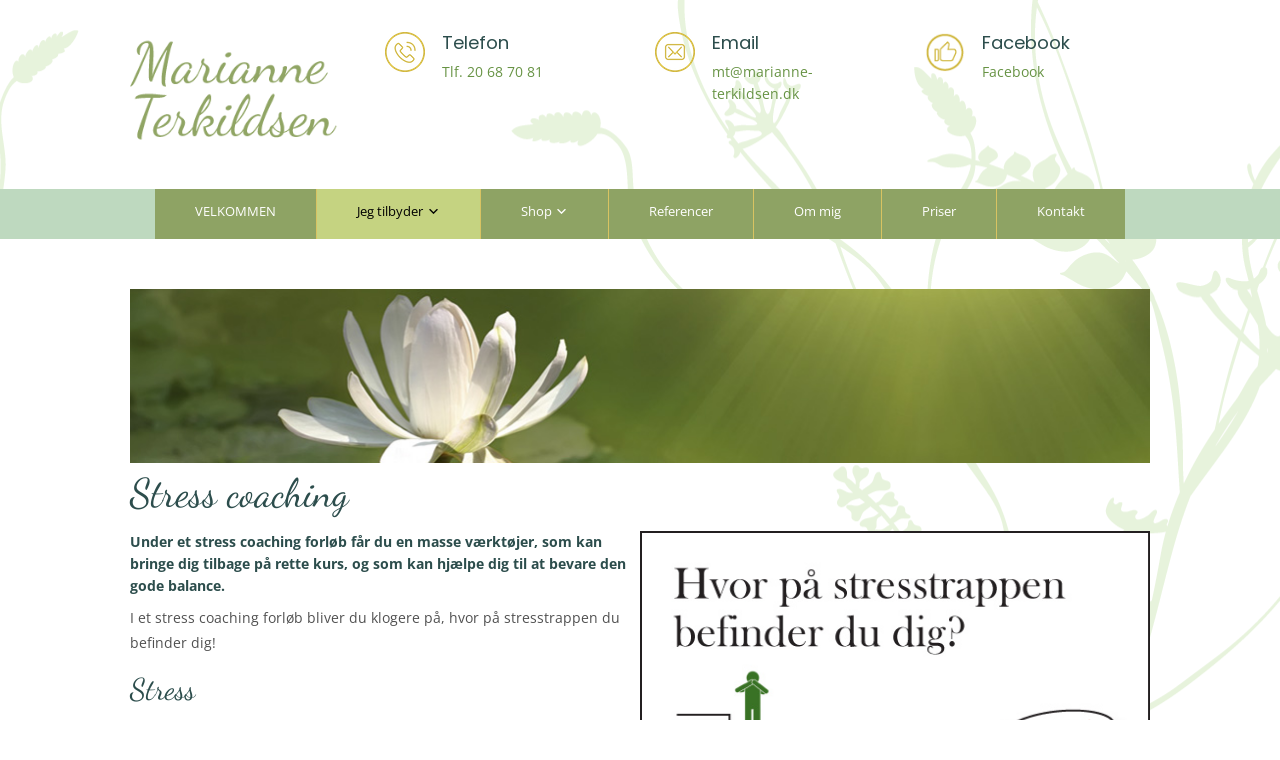

--- FILE ---
content_type: text/html; charset=UTF-8
request_url: https://www.marianne-terkildsen.dk/stress-coaching/
body_size: 22085
content:
<!doctype html>
<html lang="da-DK">

<head>
	<meta charset="UTF-8">
	<meta name="viewport" content="width=device-width, initial-scale=1">
	<link rel="profile" href="https://gmpg.org/xfn/11">
	<link rel="pingback" href="https://www.marianne-terkildsen.dk/xmlrpc.php" />
	<meta name='robots' content='index, follow, max-image-preview:large, max-snippet:-1, max-video-preview:-1' />
	<style>img:is([sizes="auto" i], [sizes^="auto," i]) { contain-intrinsic-size: 3000px 1500px }</style>
	<script>window._wca = window._wca || [];</script>

	<!-- This site is optimized with the Yoast SEO plugin v26.6 - https://yoast.com/wordpress/plugins/seo/ -->
	<title>Stress coaching - Marianne Terkildsen</title>
	<meta name="description" content="Under et stress coaching forløb får du en masse værktøjer, som kan bringe dig tilbage på rette kurs, så du bevarer den gode balance." />
	<link rel="canonical" href="https://www.marianne-terkildsen.dk/stress-coaching/" />
	<meta property="og:locale" content="da_DK" />
	<meta property="og:type" content="article" />
	<meta property="og:title" content="Stress coaching - Marianne Terkildsen" />
	<meta property="og:description" content="Under et stress coaching forløb får du en masse værktøjer, som kan bringe dig tilbage på rette kurs, så du bevarer den gode balance." />
	<meta property="og:url" content="https://www.marianne-terkildsen.dk/stress-coaching/" />
	<meta property="og:site_name" content="Marianne Terkildsen" />
	<meta property="article:modified_time" content="2025-07-23T14:18:16+00:00" />
	<meta property="og:image" content="https://usercontent.one/wp/www.marianne-terkildsen.dk/wp-content/uploads/2020/04/header-stresscoaching.jpg" />
	<meta property="og:image:width" content="1022" />
	<meta property="og:image:height" content="175" />
	<meta property="og:image:type" content="image/jpeg" />
	<meta name="twitter:card" content="summary_large_image" />
	<meta name="twitter:label1" content="Estimeret læsetid" />
	<meta name="twitter:data1" content="5 minutter" />
	<script type="application/ld+json" class="yoast-schema-graph">{"@context":"https://schema.org","@graph":[{"@type":"WebPage","@id":"https://www.marianne-terkildsen.dk/stress-coaching/","url":"https://www.marianne-terkildsen.dk/stress-coaching/","name":"Stress coaching - Marianne Terkildsen","isPartOf":{"@id":"https://www.marianne-terkildsen.dk/#website"},"primaryImageOfPage":{"@id":"https://www.marianne-terkildsen.dk/stress-coaching/#primaryimage"},"image":{"@id":"https://www.marianne-terkildsen.dk/stress-coaching/#primaryimage"},"thumbnailUrl":"https://www.marianne-terkildsen.dk/wp-content/uploads/2020/04/header-stresscoaching.jpg","datePublished":"2020-04-06T08:07:09+00:00","dateModified":"2025-07-23T14:18:16+00:00","description":"Under et stress coaching forløb får du en masse værktøjer, som kan bringe dig tilbage på rette kurs, så du bevarer den gode balance.","breadcrumb":{"@id":"https://www.marianne-terkildsen.dk/stress-coaching/#breadcrumb"},"inLanguage":"da-DK","potentialAction":[{"@type":"ReadAction","target":["https://www.marianne-terkildsen.dk/stress-coaching/"]}]},{"@type":"ImageObject","inLanguage":"da-DK","@id":"https://www.marianne-terkildsen.dk/stress-coaching/#primaryimage","url":"https://www.marianne-terkildsen.dk/wp-content/uploads/2020/04/header-stresscoaching.jpg","contentUrl":"https://www.marianne-terkildsen.dk/wp-content/uploads/2020/04/header-stresscoaching.jpg","width":1022,"height":175},{"@type":"BreadcrumbList","@id":"https://www.marianne-terkildsen.dk/stress-coaching/#breadcrumb","itemListElement":[{"@type":"ListItem","position":1,"name":"Hjem","item":"https://www.marianne-terkildsen.dk/"},{"@type":"ListItem","position":2,"name":"Stress coaching"}]},{"@type":"WebSite","@id":"https://www.marianne-terkildsen.dk/#website","url":"https://www.marianne-terkildsen.dk/","name":"Marianne Terkildsen","description":"Mindfulness, coaching, healing, akupunktur &amp; NLP","potentialAction":[{"@type":"SearchAction","target":{"@type":"EntryPoint","urlTemplate":"https://www.marianne-terkildsen.dk/?s={search_term_string}"},"query-input":{"@type":"PropertyValueSpecification","valueRequired":true,"valueName":"search_term_string"}}],"inLanguage":"da-DK"}]}</script>
	<!-- / Yoast SEO plugin. -->


<link rel='dns-prefetch' href='//stats.wp.com' />
<link rel='dns-prefetch' href='//fonts-static.group-cdn.one' />
		<!-- This site uses the Google Analytics by ExactMetrics plugin v8.6.2 - Using Analytics tracking - https://www.exactmetrics.com/ -->
							<script src="//www.googletagmanager.com/gtag/js?id=G-2E0VLGL41V"  data-cfasync="false" data-wpfc-render="false" type="text/javascript" async></script>
			<script data-cfasync="false" data-wpfc-render="false" type="text/javascript">
				var em_version = '8.6.2';
				var em_track_user = true;
				var em_no_track_reason = '';
								var ExactMetricsDefaultLocations = {"page_location":"https:\/\/www.marianne-terkildsen.dk\/stress-coaching\/"};
								if ( typeof ExactMetricsPrivacyGuardFilter === 'function' ) {
					var ExactMetricsLocations = (typeof ExactMetricsExcludeQuery === 'object') ? ExactMetricsPrivacyGuardFilter( ExactMetricsExcludeQuery ) : ExactMetricsPrivacyGuardFilter( ExactMetricsDefaultLocations );
				} else {
					var ExactMetricsLocations = (typeof ExactMetricsExcludeQuery === 'object') ? ExactMetricsExcludeQuery : ExactMetricsDefaultLocations;
				}

								var disableStrs = [
										'ga-disable-G-2E0VLGL41V',
									];

				/* Function to detect opted out users */
				function __gtagTrackerIsOptedOut() {
					for (var index = 0; index < disableStrs.length; index++) {
						if (document.cookie.indexOf(disableStrs[index] + '=true') > -1) {
							return true;
						}
					}

					return false;
				}

				/* Disable tracking if the opt-out cookie exists. */
				if (__gtagTrackerIsOptedOut()) {
					for (var index = 0; index < disableStrs.length; index++) {
						window[disableStrs[index]] = true;
					}
				}

				/* Opt-out function */
				function __gtagTrackerOptout() {
					for (var index = 0; index < disableStrs.length; index++) {
						document.cookie = disableStrs[index] + '=true; expires=Thu, 31 Dec 2099 23:59:59 UTC; path=/';
						window[disableStrs[index]] = true;
					}
				}

				if ('undefined' === typeof gaOptout) {
					function gaOptout() {
						__gtagTrackerOptout();
					}
				}
								window.dataLayer = window.dataLayer || [];

				window.ExactMetricsDualTracker = {
					helpers: {},
					trackers: {},
				};
				if (em_track_user) {
					function __gtagDataLayer() {
						dataLayer.push(arguments);
					}

					function __gtagTracker(type, name, parameters) {
						if (!parameters) {
							parameters = {};
						}

						if (parameters.send_to) {
							__gtagDataLayer.apply(null, arguments);
							return;
						}

						if (type === 'event') {
														parameters.send_to = exactmetrics_frontend.v4_id;
							var hookName = name;
							if (typeof parameters['event_category'] !== 'undefined') {
								hookName = parameters['event_category'] + ':' + name;
							}

							if (typeof ExactMetricsDualTracker.trackers[hookName] !== 'undefined') {
								ExactMetricsDualTracker.trackers[hookName](parameters);
							} else {
								__gtagDataLayer('event', name, parameters);
							}
							
						} else {
							__gtagDataLayer.apply(null, arguments);
						}
					}

					__gtagTracker('js', new Date());
					__gtagTracker('set', {
						'developer_id.dNDMyYj': true,
											});
					if ( ExactMetricsLocations.page_location ) {
						__gtagTracker('set', ExactMetricsLocations);
					}
										__gtagTracker('config', 'G-2E0VLGL41V', {"forceSSL":"true","link_attribution":"true"} );
															window.gtag = __gtagTracker;										(function () {
						/* https://developers.google.com/analytics/devguides/collection/analyticsjs/ */
						/* ga and __gaTracker compatibility shim. */
						var noopfn = function () {
							return null;
						};
						var newtracker = function () {
							return new Tracker();
						};
						var Tracker = function () {
							return null;
						};
						var p = Tracker.prototype;
						p.get = noopfn;
						p.set = noopfn;
						p.send = function () {
							var args = Array.prototype.slice.call(arguments);
							args.unshift('send');
							__gaTracker.apply(null, args);
						};
						var __gaTracker = function () {
							var len = arguments.length;
							if (len === 0) {
								return;
							}
							var f = arguments[len - 1];
							if (typeof f !== 'object' || f === null || typeof f.hitCallback !== 'function') {
								if ('send' === arguments[0]) {
									var hitConverted, hitObject = false, action;
									if ('event' === arguments[1]) {
										if ('undefined' !== typeof arguments[3]) {
											hitObject = {
												'eventAction': arguments[3],
												'eventCategory': arguments[2],
												'eventLabel': arguments[4],
												'value': arguments[5] ? arguments[5] : 1,
											}
										}
									}
									if ('pageview' === arguments[1]) {
										if ('undefined' !== typeof arguments[2]) {
											hitObject = {
												'eventAction': 'page_view',
												'page_path': arguments[2],
											}
										}
									}
									if (typeof arguments[2] === 'object') {
										hitObject = arguments[2];
									}
									if (typeof arguments[5] === 'object') {
										Object.assign(hitObject, arguments[5]);
									}
									if ('undefined' !== typeof arguments[1].hitType) {
										hitObject = arguments[1];
										if ('pageview' === hitObject.hitType) {
											hitObject.eventAction = 'page_view';
										}
									}
									if (hitObject) {
										action = 'timing' === arguments[1].hitType ? 'timing_complete' : hitObject.eventAction;
										hitConverted = mapArgs(hitObject);
										__gtagTracker('event', action, hitConverted);
									}
								}
								return;
							}

							function mapArgs(args) {
								var arg, hit = {};
								var gaMap = {
									'eventCategory': 'event_category',
									'eventAction': 'event_action',
									'eventLabel': 'event_label',
									'eventValue': 'event_value',
									'nonInteraction': 'non_interaction',
									'timingCategory': 'event_category',
									'timingVar': 'name',
									'timingValue': 'value',
									'timingLabel': 'event_label',
									'page': 'page_path',
									'location': 'page_location',
									'title': 'page_title',
									'referrer' : 'page_referrer',
								};
								for (arg in args) {
																		if (!(!args.hasOwnProperty(arg) || !gaMap.hasOwnProperty(arg))) {
										hit[gaMap[arg]] = args[arg];
									} else {
										hit[arg] = args[arg];
									}
								}
								return hit;
							}

							try {
								f.hitCallback();
							} catch (ex) {
							}
						};
						__gaTracker.create = newtracker;
						__gaTracker.getByName = newtracker;
						__gaTracker.getAll = function () {
							return [];
						};
						__gaTracker.remove = noopfn;
						__gaTracker.loaded = true;
						window['__gaTracker'] = __gaTracker;
					})();
									} else {
										console.log("");
					(function () {
						function __gtagTracker() {
							return null;
						}

						window['__gtagTracker'] = __gtagTracker;
						window['gtag'] = __gtagTracker;
					})();
									}
			</script>
				<!-- / Google Analytics by ExactMetrics -->
				<!-- This site uses the Google Analytics by MonsterInsights plugin v9.11.0 - Using Analytics tracking - https://www.monsterinsights.com/ -->
							<script src="//www.googletagmanager.com/gtag/js?id=G-2E0VLGL41V"  data-cfasync="false" data-wpfc-render="false" type="text/javascript" async></script>
			<script data-cfasync="false" data-wpfc-render="false" type="text/javascript">
				var mi_version = '9.11.0';
				var mi_track_user = true;
				var mi_no_track_reason = '';
								var MonsterInsightsDefaultLocations = {"page_location":"https:\/\/www.marianne-terkildsen.dk\/stress-coaching\/"};
								if ( typeof MonsterInsightsPrivacyGuardFilter === 'function' ) {
					var MonsterInsightsLocations = (typeof MonsterInsightsExcludeQuery === 'object') ? MonsterInsightsPrivacyGuardFilter( MonsterInsightsExcludeQuery ) : MonsterInsightsPrivacyGuardFilter( MonsterInsightsDefaultLocations );
				} else {
					var MonsterInsightsLocations = (typeof MonsterInsightsExcludeQuery === 'object') ? MonsterInsightsExcludeQuery : MonsterInsightsDefaultLocations;
				}

								var disableStrs = [
										'ga-disable-G-2E0VLGL41V',
									];

				/* Function to detect opted out users */
				function __gtagTrackerIsOptedOut() {
					for (var index = 0; index < disableStrs.length; index++) {
						if (document.cookie.indexOf(disableStrs[index] + '=true') > -1) {
							return true;
						}
					}

					return false;
				}

				/* Disable tracking if the opt-out cookie exists. */
				if (__gtagTrackerIsOptedOut()) {
					for (var index = 0; index < disableStrs.length; index++) {
						window[disableStrs[index]] = true;
					}
				}

				/* Opt-out function */
				function __gtagTrackerOptout() {
					for (var index = 0; index < disableStrs.length; index++) {
						document.cookie = disableStrs[index] + '=true; expires=Thu, 31 Dec 2099 23:59:59 UTC; path=/';
						window[disableStrs[index]] = true;
					}
				}

				if ('undefined' === typeof gaOptout) {
					function gaOptout() {
						__gtagTrackerOptout();
					}
				}
								window.dataLayer = window.dataLayer || [];

				window.MonsterInsightsDualTracker = {
					helpers: {},
					trackers: {},
				};
				if (mi_track_user) {
					function __gtagDataLayer() {
						dataLayer.push(arguments);
					}

					function __gtagTracker(type, name, parameters) {
						if (!parameters) {
							parameters = {};
						}

						if (parameters.send_to) {
							__gtagDataLayer.apply(null, arguments);
							return;
						}

						if (type === 'event') {
														parameters.send_to = monsterinsights_frontend.v4_id;
							var hookName = name;
							if (typeof parameters['event_category'] !== 'undefined') {
								hookName = parameters['event_category'] + ':' + name;
							}

							if (typeof MonsterInsightsDualTracker.trackers[hookName] !== 'undefined') {
								MonsterInsightsDualTracker.trackers[hookName](parameters);
							} else {
								__gtagDataLayer('event', name, parameters);
							}
							
						} else {
							__gtagDataLayer.apply(null, arguments);
						}
					}

					__gtagTracker('js', new Date());
					__gtagTracker('set', {
						'developer_id.dZGIzZG': true,
											});
					if ( MonsterInsightsLocations.page_location ) {
						__gtagTracker('set', MonsterInsightsLocations);
					}
										__gtagTracker('config', 'G-2E0VLGL41V', {"forceSSL":"true","link_attribution":"true"} );
										window.gtag = __gtagTracker;										(function () {
						/* https://developers.google.com/analytics/devguides/collection/analyticsjs/ */
						/* ga and __gaTracker compatibility shim. */
						var noopfn = function () {
							return null;
						};
						var newtracker = function () {
							return new Tracker();
						};
						var Tracker = function () {
							return null;
						};
						var p = Tracker.prototype;
						p.get = noopfn;
						p.set = noopfn;
						p.send = function () {
							var args = Array.prototype.slice.call(arguments);
							args.unshift('send');
							__gaTracker.apply(null, args);
						};
						var __gaTracker = function () {
							var len = arguments.length;
							if (len === 0) {
								return;
							}
							var f = arguments[len - 1];
							if (typeof f !== 'object' || f === null || typeof f.hitCallback !== 'function') {
								if ('send' === arguments[0]) {
									var hitConverted, hitObject = false, action;
									if ('event' === arguments[1]) {
										if ('undefined' !== typeof arguments[3]) {
											hitObject = {
												'eventAction': arguments[3],
												'eventCategory': arguments[2],
												'eventLabel': arguments[4],
												'value': arguments[5] ? arguments[5] : 1,
											}
										}
									}
									if ('pageview' === arguments[1]) {
										if ('undefined' !== typeof arguments[2]) {
											hitObject = {
												'eventAction': 'page_view',
												'page_path': arguments[2],
											}
										}
									}
									if (typeof arguments[2] === 'object') {
										hitObject = arguments[2];
									}
									if (typeof arguments[5] === 'object') {
										Object.assign(hitObject, arguments[5]);
									}
									if ('undefined' !== typeof arguments[1].hitType) {
										hitObject = arguments[1];
										if ('pageview' === hitObject.hitType) {
											hitObject.eventAction = 'page_view';
										}
									}
									if (hitObject) {
										action = 'timing' === arguments[1].hitType ? 'timing_complete' : hitObject.eventAction;
										hitConverted = mapArgs(hitObject);
										__gtagTracker('event', action, hitConverted);
									}
								}
								return;
							}

							function mapArgs(args) {
								var arg, hit = {};
								var gaMap = {
									'eventCategory': 'event_category',
									'eventAction': 'event_action',
									'eventLabel': 'event_label',
									'eventValue': 'event_value',
									'nonInteraction': 'non_interaction',
									'timingCategory': 'event_category',
									'timingVar': 'name',
									'timingValue': 'value',
									'timingLabel': 'event_label',
									'page': 'page_path',
									'location': 'page_location',
									'title': 'page_title',
									'referrer' : 'page_referrer',
								};
								for (arg in args) {
																		if (!(!args.hasOwnProperty(arg) || !gaMap.hasOwnProperty(arg))) {
										hit[gaMap[arg]] = args[arg];
									} else {
										hit[arg] = args[arg];
									}
								}
								return hit;
							}

							try {
								f.hitCallback();
							} catch (ex) {
							}
						};
						__gaTracker.create = newtracker;
						__gaTracker.getByName = newtracker;
						__gaTracker.getAll = function () {
							return [];
						};
						__gaTracker.remove = noopfn;
						__gaTracker.loaded = true;
						window['__gaTracker'] = __gaTracker;
					})();
									} else {
										console.log("");
					(function () {
						function __gtagTracker() {
							return null;
						}

						window['__gtagTracker'] = __gtagTracker;
						window['gtag'] = __gtagTracker;
					})();
									}
			</script>
							<!-- / Google Analytics by MonsterInsights -->
		<script type="text/javascript">
/* <![CDATA[ */
window._wpemojiSettings = {"baseUrl":"https:\/\/s.w.org\/images\/core\/emoji\/16.0.1\/72x72\/","ext":".png","svgUrl":"https:\/\/s.w.org\/images\/core\/emoji\/16.0.1\/svg\/","svgExt":".svg","source":{"concatemoji":"https:\/\/www.marianne-terkildsen.dk\/wp-includes\/js\/wp-emoji-release.min.js?ver=6.8.3"}};
/*! This file is auto-generated */
!function(s,n){var o,i,e;function c(e){try{var t={supportTests:e,timestamp:(new Date).valueOf()};sessionStorage.setItem(o,JSON.stringify(t))}catch(e){}}function p(e,t,n){e.clearRect(0,0,e.canvas.width,e.canvas.height),e.fillText(t,0,0);var t=new Uint32Array(e.getImageData(0,0,e.canvas.width,e.canvas.height).data),a=(e.clearRect(0,0,e.canvas.width,e.canvas.height),e.fillText(n,0,0),new Uint32Array(e.getImageData(0,0,e.canvas.width,e.canvas.height).data));return t.every(function(e,t){return e===a[t]})}function u(e,t){e.clearRect(0,0,e.canvas.width,e.canvas.height),e.fillText(t,0,0);for(var n=e.getImageData(16,16,1,1),a=0;a<n.data.length;a++)if(0!==n.data[a])return!1;return!0}function f(e,t,n,a){switch(t){case"flag":return n(e,"\ud83c\udff3\ufe0f\u200d\u26a7\ufe0f","\ud83c\udff3\ufe0f\u200b\u26a7\ufe0f")?!1:!n(e,"\ud83c\udde8\ud83c\uddf6","\ud83c\udde8\u200b\ud83c\uddf6")&&!n(e,"\ud83c\udff4\udb40\udc67\udb40\udc62\udb40\udc65\udb40\udc6e\udb40\udc67\udb40\udc7f","\ud83c\udff4\u200b\udb40\udc67\u200b\udb40\udc62\u200b\udb40\udc65\u200b\udb40\udc6e\u200b\udb40\udc67\u200b\udb40\udc7f");case"emoji":return!a(e,"\ud83e\udedf")}return!1}function g(e,t,n,a){var r="undefined"!=typeof WorkerGlobalScope&&self instanceof WorkerGlobalScope?new OffscreenCanvas(300,150):s.createElement("canvas"),o=r.getContext("2d",{willReadFrequently:!0}),i=(o.textBaseline="top",o.font="600 32px Arial",{});return e.forEach(function(e){i[e]=t(o,e,n,a)}),i}function t(e){var t=s.createElement("script");t.src=e,t.defer=!0,s.head.appendChild(t)}"undefined"!=typeof Promise&&(o="wpEmojiSettingsSupports",i=["flag","emoji"],n.supports={everything:!0,everythingExceptFlag:!0},e=new Promise(function(e){s.addEventListener("DOMContentLoaded",e,{once:!0})}),new Promise(function(t){var n=function(){try{var e=JSON.parse(sessionStorage.getItem(o));if("object"==typeof e&&"number"==typeof e.timestamp&&(new Date).valueOf()<e.timestamp+604800&&"object"==typeof e.supportTests)return e.supportTests}catch(e){}return null}();if(!n){if("undefined"!=typeof Worker&&"undefined"!=typeof OffscreenCanvas&&"undefined"!=typeof URL&&URL.createObjectURL&&"undefined"!=typeof Blob)try{var e="postMessage("+g.toString()+"("+[JSON.stringify(i),f.toString(),p.toString(),u.toString()].join(",")+"));",a=new Blob([e],{type:"text/javascript"}),r=new Worker(URL.createObjectURL(a),{name:"wpTestEmojiSupports"});return void(r.onmessage=function(e){c(n=e.data),r.terminate(),t(n)})}catch(e){}c(n=g(i,f,p,u))}t(n)}).then(function(e){for(var t in e)n.supports[t]=e[t],n.supports.everything=n.supports.everything&&n.supports[t],"flag"!==t&&(n.supports.everythingExceptFlag=n.supports.everythingExceptFlag&&n.supports[t]);n.supports.everythingExceptFlag=n.supports.everythingExceptFlag&&!n.supports.flag,n.DOMReady=!1,n.readyCallback=function(){n.DOMReady=!0}}).then(function(){return e}).then(function(){var e;n.supports.everything||(n.readyCallback(),(e=n.source||{}).concatemoji?t(e.concatemoji):e.wpemoji&&e.twemoji&&(t(e.twemoji),t(e.wpemoji)))}))}((window,document),window._wpemojiSettings);
/* ]]> */
</script>
<link rel='stylesheet' id='ot-google-fonts-via-onecom-cdn-open-sans-css' href='https://fonts-static.group-cdn.one/fonts/google/open-sans/open-sans.css' type='text/css' media='all' />
<link rel='stylesheet' id='ot-google-fonts-via-onecom-cdn-dancing-script-css' href='https://fonts-static.group-cdn.one/fonts/google/dancing-script/dancing-script.css' type='text/css' media='all' />
<style id='wp-emoji-styles-inline-css' type='text/css'>

	img.wp-smiley, img.emoji {
		display: inline !important;
		border: none !important;
		box-shadow: none !important;
		height: 1em !important;
		width: 1em !important;
		margin: 0 0.07em !important;
		vertical-align: -0.1em !important;
		background: none !important;
		padding: 0 !important;
	}
</style>
<link rel='stylesheet' id='wp-block-library-css' href='https://www.marianne-terkildsen.dk/wp-includes/css/dist/block-library/style.min.css?ver=6.8.3' type='text/css' media='all' />
<style id='classic-theme-styles-inline-css' type='text/css'>
/*! This file is auto-generated */
.wp-block-button__link{color:#fff;background-color:#32373c;border-radius:9999px;box-shadow:none;text-decoration:none;padding:calc(.667em + 2px) calc(1.333em + 2px);font-size:1.125em}.wp-block-file__button{background:#32373c;color:#fff;text-decoration:none}
</style>
<link rel='stylesheet' id='oc_block_contact_form-css' href='https://usercontent.one/wp/www.marianne-terkildsen.dk/wp-content/themes/onecom-grace-fellowship/assets/css/contact-form.css?ver=6.8.3' type='text/css' media='all' />
<link rel='stylesheet' id='mediaelement-css' href='https://www.marianne-terkildsen.dk/wp-includes/js/mediaelement/mediaelementplayer-legacy.min.css?ver=4.2.17' type='text/css' media='all' />
<link rel='stylesheet' id='wp-mediaelement-css' href='https://www.marianne-terkildsen.dk/wp-includes/js/mediaelement/wp-mediaelement.min.css?ver=6.8.3' type='text/css' media='all' />
<style id='jetpack-sharing-buttons-style-inline-css' type='text/css'>
.jetpack-sharing-buttons__services-list{display:flex;flex-direction:row;flex-wrap:wrap;gap:0;list-style-type:none;margin:5px;padding:0}.jetpack-sharing-buttons__services-list.has-small-icon-size{font-size:12px}.jetpack-sharing-buttons__services-list.has-normal-icon-size{font-size:16px}.jetpack-sharing-buttons__services-list.has-large-icon-size{font-size:24px}.jetpack-sharing-buttons__services-list.has-huge-icon-size{font-size:36px}@media print{.jetpack-sharing-buttons__services-list{display:none!important}}.editor-styles-wrapper .wp-block-jetpack-sharing-buttons{gap:0;padding-inline-start:0}ul.jetpack-sharing-buttons__services-list.has-background{padding:1.25em 2.375em}
</style>
<style id='global-styles-inline-css' type='text/css'>
:root{--wp--preset--aspect-ratio--square: 1;--wp--preset--aspect-ratio--4-3: 4/3;--wp--preset--aspect-ratio--3-4: 3/4;--wp--preset--aspect-ratio--3-2: 3/2;--wp--preset--aspect-ratio--2-3: 2/3;--wp--preset--aspect-ratio--16-9: 16/9;--wp--preset--aspect-ratio--9-16: 9/16;--wp--preset--color--black: #000000;--wp--preset--color--cyan-bluish-gray: #abb8c3;--wp--preset--color--white: #ffffff;--wp--preset--color--pale-pink: #f78da7;--wp--preset--color--vivid-red: #cf2e2e;--wp--preset--color--luminous-vivid-orange: #ff6900;--wp--preset--color--luminous-vivid-amber: #fcb900;--wp--preset--color--light-green-cyan: #7bdcb5;--wp--preset--color--vivid-green-cyan: #00d084;--wp--preset--color--pale-cyan-blue: #8ed1fc;--wp--preset--color--vivid-cyan-blue: #0693e3;--wp--preset--color--vivid-purple: #9b51e0;--wp--preset--gradient--vivid-cyan-blue-to-vivid-purple: linear-gradient(135deg,rgba(6,147,227,1) 0%,rgb(155,81,224) 100%);--wp--preset--gradient--light-green-cyan-to-vivid-green-cyan: linear-gradient(135deg,rgb(122,220,180) 0%,rgb(0,208,130) 100%);--wp--preset--gradient--luminous-vivid-amber-to-luminous-vivid-orange: linear-gradient(135deg,rgba(252,185,0,1) 0%,rgba(255,105,0,1) 100%);--wp--preset--gradient--luminous-vivid-orange-to-vivid-red: linear-gradient(135deg,rgba(255,105,0,1) 0%,rgb(207,46,46) 100%);--wp--preset--gradient--very-light-gray-to-cyan-bluish-gray: linear-gradient(135deg,rgb(238,238,238) 0%,rgb(169,184,195) 100%);--wp--preset--gradient--cool-to-warm-spectrum: linear-gradient(135deg,rgb(74,234,220) 0%,rgb(151,120,209) 20%,rgb(207,42,186) 40%,rgb(238,44,130) 60%,rgb(251,105,98) 80%,rgb(254,248,76) 100%);--wp--preset--gradient--blush-light-purple: linear-gradient(135deg,rgb(255,206,236) 0%,rgb(152,150,240) 100%);--wp--preset--gradient--blush-bordeaux: linear-gradient(135deg,rgb(254,205,165) 0%,rgb(254,45,45) 50%,rgb(107,0,62) 100%);--wp--preset--gradient--luminous-dusk: linear-gradient(135deg,rgb(255,203,112) 0%,rgb(199,81,192) 50%,rgb(65,88,208) 100%);--wp--preset--gradient--pale-ocean: linear-gradient(135deg,rgb(255,245,203) 0%,rgb(182,227,212) 50%,rgb(51,167,181) 100%);--wp--preset--gradient--electric-grass: linear-gradient(135deg,rgb(202,248,128) 0%,rgb(113,206,126) 100%);--wp--preset--gradient--midnight: linear-gradient(135deg,rgb(2,3,129) 0%,rgb(40,116,252) 100%);--wp--preset--font-size--small: 13px;--wp--preset--font-size--medium: 20px;--wp--preset--font-size--large: 36px;--wp--preset--font-size--x-large: 42px;--wp--preset--spacing--20: 0.44rem;--wp--preset--spacing--30: 0.67rem;--wp--preset--spacing--40: 1rem;--wp--preset--spacing--50: 1.5rem;--wp--preset--spacing--60: 2.25rem;--wp--preset--spacing--70: 3.38rem;--wp--preset--spacing--80: 5.06rem;--wp--preset--shadow--natural: 6px 6px 9px rgba(0, 0, 0, 0.2);--wp--preset--shadow--deep: 12px 12px 50px rgba(0, 0, 0, 0.4);--wp--preset--shadow--sharp: 6px 6px 0px rgba(0, 0, 0, 0.2);--wp--preset--shadow--outlined: 6px 6px 0px -3px rgba(255, 255, 255, 1), 6px 6px rgba(0, 0, 0, 1);--wp--preset--shadow--crisp: 6px 6px 0px rgba(0, 0, 0, 1);}:where(.is-layout-flex){gap: 0.5em;}:where(.is-layout-grid){gap: 0.5em;}body .is-layout-flex{display: flex;}.is-layout-flex{flex-wrap: wrap;align-items: center;}.is-layout-flex > :is(*, div){margin: 0;}body .is-layout-grid{display: grid;}.is-layout-grid > :is(*, div){margin: 0;}:where(.wp-block-columns.is-layout-flex){gap: 2em;}:where(.wp-block-columns.is-layout-grid){gap: 2em;}:where(.wp-block-post-template.is-layout-flex){gap: 1.25em;}:where(.wp-block-post-template.is-layout-grid){gap: 1.25em;}.has-black-color{color: var(--wp--preset--color--black) !important;}.has-cyan-bluish-gray-color{color: var(--wp--preset--color--cyan-bluish-gray) !important;}.has-white-color{color: var(--wp--preset--color--white) !important;}.has-pale-pink-color{color: var(--wp--preset--color--pale-pink) !important;}.has-vivid-red-color{color: var(--wp--preset--color--vivid-red) !important;}.has-luminous-vivid-orange-color{color: var(--wp--preset--color--luminous-vivid-orange) !important;}.has-luminous-vivid-amber-color{color: var(--wp--preset--color--luminous-vivid-amber) !important;}.has-light-green-cyan-color{color: var(--wp--preset--color--light-green-cyan) !important;}.has-vivid-green-cyan-color{color: var(--wp--preset--color--vivid-green-cyan) !important;}.has-pale-cyan-blue-color{color: var(--wp--preset--color--pale-cyan-blue) !important;}.has-vivid-cyan-blue-color{color: var(--wp--preset--color--vivid-cyan-blue) !important;}.has-vivid-purple-color{color: var(--wp--preset--color--vivid-purple) !important;}.has-black-background-color{background-color: var(--wp--preset--color--black) !important;}.has-cyan-bluish-gray-background-color{background-color: var(--wp--preset--color--cyan-bluish-gray) !important;}.has-white-background-color{background-color: var(--wp--preset--color--white) !important;}.has-pale-pink-background-color{background-color: var(--wp--preset--color--pale-pink) !important;}.has-vivid-red-background-color{background-color: var(--wp--preset--color--vivid-red) !important;}.has-luminous-vivid-orange-background-color{background-color: var(--wp--preset--color--luminous-vivid-orange) !important;}.has-luminous-vivid-amber-background-color{background-color: var(--wp--preset--color--luminous-vivid-amber) !important;}.has-light-green-cyan-background-color{background-color: var(--wp--preset--color--light-green-cyan) !important;}.has-vivid-green-cyan-background-color{background-color: var(--wp--preset--color--vivid-green-cyan) !important;}.has-pale-cyan-blue-background-color{background-color: var(--wp--preset--color--pale-cyan-blue) !important;}.has-vivid-cyan-blue-background-color{background-color: var(--wp--preset--color--vivid-cyan-blue) !important;}.has-vivid-purple-background-color{background-color: var(--wp--preset--color--vivid-purple) !important;}.has-black-border-color{border-color: var(--wp--preset--color--black) !important;}.has-cyan-bluish-gray-border-color{border-color: var(--wp--preset--color--cyan-bluish-gray) !important;}.has-white-border-color{border-color: var(--wp--preset--color--white) !important;}.has-pale-pink-border-color{border-color: var(--wp--preset--color--pale-pink) !important;}.has-vivid-red-border-color{border-color: var(--wp--preset--color--vivid-red) !important;}.has-luminous-vivid-orange-border-color{border-color: var(--wp--preset--color--luminous-vivid-orange) !important;}.has-luminous-vivid-amber-border-color{border-color: var(--wp--preset--color--luminous-vivid-amber) !important;}.has-light-green-cyan-border-color{border-color: var(--wp--preset--color--light-green-cyan) !important;}.has-vivid-green-cyan-border-color{border-color: var(--wp--preset--color--vivid-green-cyan) !important;}.has-pale-cyan-blue-border-color{border-color: var(--wp--preset--color--pale-cyan-blue) !important;}.has-vivid-cyan-blue-border-color{border-color: var(--wp--preset--color--vivid-cyan-blue) !important;}.has-vivid-purple-border-color{border-color: var(--wp--preset--color--vivid-purple) !important;}.has-vivid-cyan-blue-to-vivid-purple-gradient-background{background: var(--wp--preset--gradient--vivid-cyan-blue-to-vivid-purple) !important;}.has-light-green-cyan-to-vivid-green-cyan-gradient-background{background: var(--wp--preset--gradient--light-green-cyan-to-vivid-green-cyan) !important;}.has-luminous-vivid-amber-to-luminous-vivid-orange-gradient-background{background: var(--wp--preset--gradient--luminous-vivid-amber-to-luminous-vivid-orange) !important;}.has-luminous-vivid-orange-to-vivid-red-gradient-background{background: var(--wp--preset--gradient--luminous-vivid-orange-to-vivid-red) !important;}.has-very-light-gray-to-cyan-bluish-gray-gradient-background{background: var(--wp--preset--gradient--very-light-gray-to-cyan-bluish-gray) !important;}.has-cool-to-warm-spectrum-gradient-background{background: var(--wp--preset--gradient--cool-to-warm-spectrum) !important;}.has-blush-light-purple-gradient-background{background: var(--wp--preset--gradient--blush-light-purple) !important;}.has-blush-bordeaux-gradient-background{background: var(--wp--preset--gradient--blush-bordeaux) !important;}.has-luminous-dusk-gradient-background{background: var(--wp--preset--gradient--luminous-dusk) !important;}.has-pale-ocean-gradient-background{background: var(--wp--preset--gradient--pale-ocean) !important;}.has-electric-grass-gradient-background{background: var(--wp--preset--gradient--electric-grass) !important;}.has-midnight-gradient-background{background: var(--wp--preset--gradient--midnight) !important;}.has-small-font-size{font-size: var(--wp--preset--font-size--small) !important;}.has-medium-font-size{font-size: var(--wp--preset--font-size--medium) !important;}.has-large-font-size{font-size: var(--wp--preset--font-size--large) !important;}.has-x-large-font-size{font-size: var(--wp--preset--font-size--x-large) !important;}
:where(.wp-block-post-template.is-layout-flex){gap: 1.25em;}:where(.wp-block-post-template.is-layout-grid){gap: 1.25em;}
:where(.wp-block-columns.is-layout-flex){gap: 2em;}:where(.wp-block-columns.is-layout-grid){gap: 2em;}
:root :where(.wp-block-pullquote){font-size: 1.5em;line-height: 1.6;}
</style>
<link rel='stylesheet' id='woocommerce-layout-css' href='https://usercontent.one/wp/www.marianne-terkildsen.dk/wp-content/plugins/woocommerce/assets/css/woocommerce-layout.css?ver=10.4.3' type='text/css' media='all' />
<style id='woocommerce-layout-inline-css' type='text/css'>

	.infinite-scroll .woocommerce-pagination {
		display: none;
	}
</style>
<link rel='stylesheet' id='woocommerce-smallscreen-css' href='https://usercontent.one/wp/www.marianne-terkildsen.dk/wp-content/plugins/woocommerce/assets/css/woocommerce-smallscreen.css?ver=10.4.3' type='text/css' media='only screen and (max-width: 768px)' />
<link rel='stylesheet' id='woocommerce-general-css' href='https://usercontent.one/wp/www.marianne-terkildsen.dk/wp-content/plugins/woocommerce/assets/css/woocommerce.css?ver=10.4.3' type='text/css' media='all' />
<style id='woocommerce-inline-inline-css' type='text/css'>
.woocommerce form .form-row .required { visibility: visible; }
</style>
<link rel='stylesheet' id='style-oct-all-css' href='https://usercontent.one/wp/www.marianne-terkildsen.dk/wp-content/themes/onecom-grace-fellowship/assets/min-css/style.min.css?ver=1.5.5' type='text/css' media='all' />
<link rel='stylesheet' id='dashicons-css' href='https://www.marianne-terkildsen.dk/wp-includes/css/dashicons.min.css?ver=6.8.3' type='text/css' media='all' />
<link rel='stylesheet' id='poppins-google-font-css' href='//fonts-static.group-cdn.one/fonts/google/poppins/poppins.css?ver=6.8.3' type='text/css' media='all' />
<link rel='stylesheet' id='spirax-google-font-css' href='//fonts-static.group-cdn.one/fonts/google/spirax/spirax.css?ver=6.8.3' type='text/css' media='all' />
<script type="text/javascript" src="https://usercontent.one/wp/www.marianne-terkildsen.dk/wp-content/plugins/google-analytics-dashboard-for-wp/assets/js/frontend-gtag.min.js?ver=8.6.2" id="exactmetrics-frontend-script-js" async="async" data-wp-strategy="async"></script>
<script data-cfasync="false" data-wpfc-render="false" type="text/javascript" id='exactmetrics-frontend-script-js-extra'>/* <![CDATA[ */
var exactmetrics_frontend = {"js_events_tracking":"true","download_extensions":"doc,pdf,ppt,zip,xls,docx,pptx,xlsx","inbound_paths":"[{\"path\":\"\\\/go\\\/\",\"label\":\"affiliate\"},{\"path\":\"\\\/recommend\\\/\",\"label\":\"affiliate\"}]","home_url":"https:\/\/www.marianne-terkildsen.dk","hash_tracking":"false","v4_id":"G-2E0VLGL41V"};/* ]]> */
</script>
<script type="text/javascript" src="https://usercontent.one/wp/www.marianne-terkildsen.dk/wp-content/plugins/google-analytics-for-wordpress/assets/js/frontend-gtag.min.js?ver=9.11.0" id="monsterinsights-frontend-script-js" async="async" data-wp-strategy="async"></script>
<script data-cfasync="false" data-wpfc-render="false" type="text/javascript" id='monsterinsights-frontend-script-js-extra'>/* <![CDATA[ */
var monsterinsights_frontend = {"js_events_tracking":"true","download_extensions":"doc,pdf,ppt,zip,xls,docx,pptx,xlsx","inbound_paths":"[{\"path\":\"\\\/go\\\/\",\"label\":\"affiliate\"},{\"path\":\"\\\/recommend\\\/\",\"label\":\"affiliate\"}]","home_url":"https:\/\/www.marianne-terkildsen.dk","hash_tracking":"false","v4_id":"G-2E0VLGL41V"};/* ]]> */
</script>
<script type="text/javascript" src="https://www.marianne-terkildsen.dk/wp-includes/js/jquery/jquery.min.js?ver=3.7.1" id="jquery-core-js"></script>
<script type="text/javascript" src="https://www.marianne-terkildsen.dk/wp-includes/js/jquery/jquery-migrate.min.js?ver=3.4.1" id="jquery-migrate-js"></script>
<script type="text/javascript" id="oc_block_contact_form_js-js-extra">
/* <![CDATA[ */
var ocAjaxData = {"ajaxUrl":"https:\/\/www.marianne-terkildsen.dk\/wp-admin\/admin-ajax.php","waitText":"Please wait"};
/* ]]> */
</script>
<script type="text/javascript" src="https://usercontent.one/wp/www.marianne-terkildsen.dk/wp-content/themes/onecom-grace-fellowship/assets/js/oc_block_contact_form.js?ver=6.8.3" id="oc_block_contact_form_js-js"></script>
<script type="text/javascript" src="https://usercontent.one/wp/www.marianne-terkildsen.dk/wp-content/plugins/woocommerce/assets/js/jquery-blockui/jquery.blockUI.min.js?ver=2.7.0-wc.10.4.3" id="wc-jquery-blockui-js" defer="defer" data-wp-strategy="defer"></script>
<script type="text/javascript" id="wc-add-to-cart-js-extra">
/* <![CDATA[ */
var wc_add_to_cart_params = {"ajax_url":"\/wp-admin\/admin-ajax.php","wc_ajax_url":"\/?wc-ajax=%%endpoint%%","i18n_view_cart":"Se kurv","cart_url":"https:\/\/www.marianne-terkildsen.dk\/kurv\/","is_cart":"","cart_redirect_after_add":"no"};
/* ]]> */
</script>
<script type="text/javascript" src="https://usercontent.one/wp/www.marianne-terkildsen.dk/wp-content/plugins/woocommerce/assets/js/frontend/add-to-cart.min.js?ver=10.4.3" id="wc-add-to-cart-js" defer="defer" data-wp-strategy="defer"></script>
<script type="text/javascript" src="https://usercontent.one/wp/www.marianne-terkildsen.dk/wp-content/plugins/woocommerce/assets/js/js-cookie/js.cookie.min.js?ver=2.1.4-wc.10.4.3" id="wc-js-cookie-js" defer="defer" data-wp-strategy="defer"></script>
<script type="text/javascript" id="woocommerce-js-extra">
/* <![CDATA[ */
var woocommerce_params = {"ajax_url":"\/wp-admin\/admin-ajax.php","wc_ajax_url":"\/?wc-ajax=%%endpoint%%","i18n_password_show":"Vis adgangskode","i18n_password_hide":"Skjul adgangskode"};
/* ]]> */
</script>
<script type="text/javascript" src="https://usercontent.one/wp/www.marianne-terkildsen.dk/wp-content/plugins/woocommerce/assets/js/frontend/woocommerce.min.js?ver=10.4.3" id="woocommerce-js" defer="defer" data-wp-strategy="defer"></script>
<script type="text/javascript" id="WCPAY_ASSETS-js-extra">
/* <![CDATA[ */
var wcpayAssets = {"url":"https:\/\/www.marianne-terkildsen.dk\/wp-content\/plugins\/woocommerce-payments\/dist\/"};
/* ]]> */
</script>
<script type="text/javascript" src="https://stats.wp.com/s-202602.js" id="woocommerce-analytics-js" defer="defer" data-wp-strategy="defer"></script>
<link rel="https://api.w.org/" href="https://www.marianne-terkildsen.dk/wp-json/" /><link rel="alternate" title="JSON" type="application/json" href="https://www.marianne-terkildsen.dk/wp-json/wp/v2/pages/441" /><link rel="EditURI" type="application/rsd+xml" title="RSD" href="https://www.marianne-terkildsen.dk/xmlrpc.php?rsd" />
<meta name="generator" content="WordPress 6.8.3" />
<meta name="generator" content="WooCommerce 10.4.3" />
<link rel='shortlink' href='https://www.marianne-terkildsen.dk/?p=441' />
<link rel="alternate" title="oEmbed (JSON)" type="application/json+oembed" href="https://www.marianne-terkildsen.dk/wp-json/oembed/1.0/embed?url=https%3A%2F%2Fwww.marianne-terkildsen.dk%2Fstress-coaching%2F" />
<link rel="alternate" title="oEmbed (XML)" type="text/xml+oembed" href="https://www.marianne-terkildsen.dk/wp-json/oembed/1.0/embed?url=https%3A%2F%2Fwww.marianne-terkildsen.dk%2Fstress-coaching%2F&#038;format=xml" />
<style>[class*=" icon-oc-"],[class^=icon-oc-]{speak:none;font-style:normal;font-weight:400;font-variant:normal;text-transform:none;line-height:1;-webkit-font-smoothing:antialiased;-moz-osx-font-smoothing:grayscale}.icon-oc-one-com-white-32px-fill:before{content:"901"}.icon-oc-one-com:before{content:"900"}#one-com-icon,.toplevel_page_onecom-wp .wp-menu-image{speak:none;display:flex;align-items:center;justify-content:center;text-transform:none;line-height:1;-webkit-font-smoothing:antialiased;-moz-osx-font-smoothing:grayscale}.onecom-wp-admin-bar-item>a,.toplevel_page_onecom-wp>.wp-menu-name{font-size:16px;font-weight:400;line-height:1}.toplevel_page_onecom-wp>.wp-menu-name img{width:69px;height:9px;}.wp-submenu-wrap.wp-submenu>.wp-submenu-head>img{width:88px;height:auto}.onecom-wp-admin-bar-item>a img{height:7px!important}.onecom-wp-admin-bar-item>a img,.toplevel_page_onecom-wp>.wp-menu-name img{opacity:.8}.onecom-wp-admin-bar-item.hover>a img,.toplevel_page_onecom-wp.wp-has-current-submenu>.wp-menu-name img,li.opensub>a.toplevel_page_onecom-wp>.wp-menu-name img{opacity:1}#one-com-icon:before,.onecom-wp-admin-bar-item>a:before,.toplevel_page_onecom-wp>.wp-menu-image:before{content:'';position:static!important;background-color:rgba(240,245,250,.4);border-radius:102px;width:18px;height:18px;padding:0!important}.onecom-wp-admin-bar-item>a:before{width:14px;height:14px}.onecom-wp-admin-bar-item.hover>a:before,.toplevel_page_onecom-wp.opensub>a>.wp-menu-image:before,.toplevel_page_onecom-wp.wp-has-current-submenu>.wp-menu-image:before{background-color:#76b82a}.onecom-wp-admin-bar-item>a{display:inline-flex!important;align-items:center;justify-content:center}#one-com-logo-wrapper{font-size:4em}#one-com-icon{vertical-align:middle}.imagify-welcome{display:none !important;}</style>	<style>img#wpstats{display:none}</style>
			<noscript><style>.woocommerce-product-gallery{ opacity: 1 !important; }</style></noscript>
	<link rel="icon" href="https://usercontent.one/wp/www.marianne-terkildsen.dk/wp-content/uploads/2020/04/cropped-Marianne_Terkildsen_navn_icon-32x32.png" sizes="32x32" />
<link rel="icon" href="https://usercontent.one/wp/www.marianne-terkildsen.dk/wp-content/uploads/2020/04/cropped-Marianne_Terkildsen_navn_icon-192x192.png" sizes="192x192" />
<link rel="apple-touch-icon" href="https://usercontent.one/wp/www.marianne-terkildsen.dk/wp-content/uploads/2020/04/cropped-Marianne_Terkildsen_navn_icon-180x180.png" />
<meta name="msapplication-TileImage" content="https://usercontent.one/wp/www.marianne-terkildsen.dk/wp-content/uploads/2020/04/cropped-Marianne_Terkildsen_navn_icon-270x270.png" />
		<style type="text/css" id="wp-custom-css">
			.page-inner-title .entry-title, .page-inner-title .page-title { display: none; }

// Hide the "Expires" and "Downloads Remaining" columns from emails and My Account
// My account
function custom_remove_wc_account_expires_downloads_column($arr) {
    $arr = array(
		'download-product'   => __( 'Product', 'woocommerce' ),
		'download-file'      => __( 'Download', 'woocommerce' ),
		'download-actions'   => ' ',
        );
    return $arr;
}
add_filter('woocommerce_account_downloads_columns', 'custom_remove_wc_account_expires_downloads_column');

// Email
function custom_remove_wc_email_expires_downloads_column($arr) {
    $arr = array(
    	'download-product' => __( 'Product', 'woocommerce' ),
    	'download-file'    => __( 'Download', 'woocommerce' ),
        );
    return $arr;

}
add_filter('woocommerce_email_downloads_columns', 'custom_remove_wc_email_expires_downloads_column');

		</style>
			


<style type="text/css">
    
    /* Primary Skin Color */
    .oct-post-meta a,
    oct-post-meta a:visited,
    .widget-area a,
    .widget-area a:visited,
    .card-body h2 a,
    .card-body h2 a:visited {
        color: #8ea364;
    }

    /* Primary Skin Color */
    /* a:hover,
        .section-content a:hover,
        .featured-box a:hover,
        .oct-main-content a:hover,
        .widget a:hover,
        .oct-post-meta a:hover,
        .widget-area a:hover,
        .widget-area h2 a:hover,
        .card-body h2 a:hover{
            color: #8ea364;
        } */

    #wp-calendar thead th {
        background-color: #8ea364;
    }

    /* a.oct-btn-primary,
        a.oct-btn-primary:visited,
            border-color: #8ea364 !important;
        } */
    /* a.oct-btn-primary:hover {
            background-color: #8ea364;
        } */

    /* .onecom-webshop-main button,
        .onecom-webshop-main button:visited{
            border-color: #8ea364;
            color: #8ea364;
        }
        .onecom-webshop-main a.button:hover,
        .onecom-webshop-main button:hover
        {
            background-color: #8ea364 !important;
        } */

    body {color:#515151;}.onecom-webshop-main svg {fill:#515151;}#page{background-color:#ffffff;background-repeat:no-repeat;background-attachment:fixed;background-position:center center;background-image:url( https://usercontent.one/wp/www.marianne-terkildsen.dk/wp-content/uploads/2020/03/Blomster_baggrund_vers8.png );}section{background-color:#ffffff;background-repeat:no-repeat;background-attachment:fixed;background-position:center center;background-image:url( https://usercontent.one/wp/www.marianne-terkildsen.dk/wp-content/uploads/2020/03/Blomster_baggrund_vers8.png );}h1  {color:#2c4d4c;}h2{color:#2c4d4c;}h3{color:#2c4d4c;}h4{color:#2c4d4c;}h5{color:#2c4d4c;}h6{color:#2c4d4c;}a, .page .oct-post-content a, .single .oct-post-content a,.section-content a, .featured-box a, .oct-main-content a, .widget a, .textwidget a, .service-details a{color:#679344;}a:active, .page .oct-post-content a:active, .single .oct-post-content a:active, .section-content a:active, .featured-box a:active, .oct-main-content a:active, .widget a:active, .textwidget a:active, .service-details a:active{color:#86a358;}a:visited, .page .oct-post-content a:visited, .single .oct-post-content a:visited, .section-content a:visited, .featured-box a:visited, .oct-main-content a:visited, .widget a:visited, .textwidget a:visited, .service-details a:visited{color:#7c7917;}a:hover, .page .oct-post-content a:hover, .single .oct-post-content a:hover, .section-content a:hover, .featured-box a:hover, .oct-main-content a:hover, .widget a:hover, .oct-post-meta a:hover, .widget-area a:hover, .widget-area h2 a:hover, .card-body h2 a:hover{color:#8ea86b;}.oct-btn-primary, .oct-btn-primary:visited, .oct-btn-primary:active,
                a.oct-btn-primary, a.oct-btn-primary:visited, a.oct-btn-primary:active,
                input[type="submit"]{color:#ffffff;background-color:#cfb53b;}.oct-btn-primary:hover, a.oct-btn-primary:hover,input[type="submit"]:hover {color:#ffffff;background-color:#D9C363;}.onecom-webshop-main a.button, .onecom-webshop-main button, .onecom-webshop-main a.button:visited{color:#ffffff;background-color:#cfb53b;}.onecom-webshop-main a.button:hover, .onecom-webshop-main button:hover{color:#ffffff !important;background-color:#D9C363 !important;}.onecom-webshop-main a.button.button-back {color:#ffffff; background-color:#cfb53b;}.oct-btn-secondary, .oct-btn-secondary:visited, .oct-btn-secondary:active{color:#ffffff;background-color:#cfb53b;}.oct-btn-secondary:hover{color:#ffffff;background-color:#D9C363;}.oct-header-menu {background-color:#bed9bf;background-repeat:no-repeat;background-attachment:fixed;background-position:center top;}#primary-nav ul li a{color:#ffffff;}#primary-nav ul li:hover > a{color:#000000;}#primary-nav ul li.current_page_item a, #primary-nav ul li.current-menu-item>a, #primary-nav ul li.current-menu-parent a{color:#000000;}#primary-nav ul li a{background-color:#8ea364;}#primary-nav ul li:hover > a{background-color:#aac477;}#primary-nav ul li.current_page_item a, #primary-nav ul li.current-menu-item>a, #primary-nav ul li.current-menu-parent a{background-color:#c5d381;}#primary-nav ul.sub-menu li a{color:#2d2d2d;}#primary-nav ul.sub-menu li:hover > a{color:#0a0a0a;}#primary-nav ul.sub-menu li.current_page_item a, #primary-nav ul.sub-menu li.current-menu-item a{color:#000000;}#primary-nav ul.sub-menu li a{background-color:#c9d668;}#primary-nav ul.sub-menu li:hover > a{background-color:#eee8aa;}#primary-nav ul.sub-menu li.current_page_item a, #primary-nav ul.sub-menu li.current-menu-item a{background-color:#eee8aa;}.oct-head-bar{background-color:#ffffff;}.oct-site-logo .logo-text-1 {color:#8ea364;}.oct-site-logo .logo-text-2 {color:#8ea364;}.oct-site-logo .logo-text-3{color:#6c6c6e;}.home-banner h2 {color:#ffffff;}.home-banner .sub-title {color:#ffffff;}.home-banner {background-color:#f1f1f1;}.page-header h1 {color:#565656;}section.page-header{background-color:#ffffff;background-repeat:no-repeat;background-attachment:fixed;background-position:center top;background-size:800x173;background-image:url( https://usercontent.one/wp/www.marianne-terkildsen.dk/wp-content/uploads/2020/03/header-baggund-sider1.jpg );}#oct-site-footer{background-color:#f8f6d9;background-image:url( https://usercontent.one/wp/www.marianne-terkildsen.dk/wp-content/themes/onecom-grace-fellowship/assets/images/church-footer-background@2x.png );}#oct-site-footer h3{color:#000000;}#oct-site-footer, #oct-site-footer p, #oct-site-footer h4{color:#000000;}#oct-site-footer a{color:#000000;}#oct-site-footer a:active{color:#000000;}#oct-site-footer a:visited{color:#000000;}#oct-site-footer a:hover{color:#333333;}#oct-copyright {background-color:#ECEACE;}#oct-copyright, #oct-copyright p{color:#000000;}.oct-head-bar .logo-text-1 {font-family:Dancing Script;font-size:32px;font-style:normal;font-weight:bold;text-decoration:none;}.oct-head-bar .logo-text-2 {font-family:Dancing Script;font-size:32px;font-style:normal;font-weight:bold;text-decoration:none;}.oct-head-bar .logo-text-3 {font-family:Dancing Script;font-size:17px;font-style:normal;font-weight:bold;text-decoration:none;}#primary-nav ul li a{font-family:Open Sans;font-size:13px;font-style:normal;font-weight:400;text-decoration:none;}body, body p, .section-content, .section-content p, .sidebar, .oct-main-content, .oct-main-content p, widget-area, .textwidget{font-family:Open Sans;font-size:14px;font-style:normal;font-weight:400;}h1, .oct-main-content h1, .widget-sidebar h1{font-family:Dancing Script;font-size:72px;font-style:normal;font-weight:normal;line-height:70px;text-decoration:none;}h2, .oct-main-content h2, .widget-sidebar h2 {font-family:Dancing Script;font-size:60px;font-style:normal;font-weight:normal;text-decoration:none;}h3, .oct-main-content h3, .widget-sidebar h3{font-family:Dancing Script;font-size:40px;font-style:normal;font-weight:normal;text-decoration:none;}h4, .oct-main-content h4, .widget-sidebar h4{font-family:Dancing Script;font-size:30px;font-style:normal;font-weight:normal;text-decoration:none;}h5, .oct-main-content h5, .widget-sidebar h5{font-family:Open Sans;font-size:14px;font-style:normal;line-height:22px;text-decoration:none;}h6, .oct-main-content h6, .widget-sidebar h6{font-family:Open Sans;font-size:14px;font-style:normal;font-weight:400;text-decoration:none;}.section-title h2 {font-family:Dancing Script;font-size:72px;font-style:normal;font-weight:normal;text-decoration:none;}.oct-btn-primary{font-family:Open Sans;font-size:14px;font-style:normal;font-weight:normal;text-decoration:none;}.oct-btn-secondary{font-family:Open Sans;font-size:14px;font-style:normal;font-weight:normal;text-decoration:none;}#oct-site-footer h3 {font-family:Dancing Script;font-size:30px;font-style:normal;font-weight:400;text-decoration:none;}#oct-site-footer, #oct-site-footer div, #oct-site-footer p, #oct-site-footer li {font-family:Open Sans;font-size:13px;font-style:normal;font-weight:normal;line-height:22px;text-decoration:none;}/* Your custom CSS goes here */

section.page-header  { display: none; }

#primary-nav ul.sub-menu {position:absolute;z-index:99}

#primary-nav ul li a {padding: 15px 40px 20px;}

#primary-nav ul.sub-menu li a {padding: 15px 40px 20px;}

#woocommerce ul.products li.product .woocommerce-loop-category__title, .woocommerce ul.products li.product .woocommerce-loop-product__title, .woocommerce ul.products li.product h3
{font-size: 12px; font-family: Open Sans; font-size: 1.0rem !important;}

#oct-site-footer .one-icon-box h4.one-icon-box-title {font-size: 20px; font-weight: 500;}

#h1, .oct-main-content h1, .widget-sidebar h1 {font-size: 40px; line-height: 1.5;}

.woocommerce #content input.button.alt:hover, .woocommerce #respond input#submit.alt:hover, .woocommerce a.button.alt:hover, .woocommerce button.button.alt:hover, .woocommerce input.button.alt:hover, .woocommerce-page #content input.button.alt:hover, .woocommerce-page #respond input#submit.alt:hover, .woocommerce-page a.button.alt:hover, .woocommerce-page button.button.alt:hover, .woocommerce-page input.button.alt:hover {

background:#97af64 !important;

background-color:#97af64 !important;

color:white !important;

text-shadow: transparent !important;

box-shadow: none;

border-color:#ca0606 !important;

}

.woocommerce #content input.button:hover, .woocommerce #respond input#submit:hover, .woocommerce a.button:hover, .woocommerce button.button:hover, .woocommerce input.button:hover, .woocommerce-page #content input.button:hover, .woocommerce-page #respond input#submit:hover, .woocommerce-page a.button:hover, .woocommerce-page button.button:hover, .woocommerce-page input.button:hover {

background:#97af64 !important;

background-color:#97af64 !important;

color:white !important;

text-shadow: transparent !important;

box-shadow: none;

border-color:#ca0606 !important;

}

.woocommerce #content input.button, .woocommerce #respond input#submit, .woocommerce a.button, .woocommerce button.button, .woocommerce input.button, .woocommerce-page #content input.button, .woocommerce-page #respond input#submit, .woocommerce-page a.button, .woocommerce-page button.button, .woocommerce-page input.button {

background: #97af64 !important;

color:white !important;

text-shadow: transparent !important;

border-color:#ca0606 !important;

}

.woocommerce #content input.button.alt:hover, .woocommerce #respond input#submit.alt:hover, .woocommerce a.button.alt:hover, .woocommerce button.button.alt:hover, .woocommerce input.button.alt:hover, .woocommerce-page #content input.button.alt:hover, .woocommerce-page #respond input#submit.alt:hover, .woocommerce-page a.button.alt:hover, .woocommerce-page button.button.alt:hover, .woocommerce-page input.button.alt:hover {

background: #97af64#eaeebd !important;

box-shadow: none;

text-shadow: transparent !important;

color:white !important;

border-color:#97af64 !important;

}

.section-title h2 {font-size: 50px; line-height: 20px;}

@media (max-width: 767px) {
  .section-title h1 {
    line-height: 1.0; /* Adjust this value */
  }
}</style>	</head>

<body class="wp-singular page-template-default page page-id-441 wp-theme-onecom-grace-fellowship onecom-theme onecom-grace-fellowship theme-onecom-grace-fellowship woocommerce-no-js date-hidden categories-hidden tags-hidden author-hidden comment-hidden">
	<div id="oct-wrapper">
		<div id="page">
			<a class="skip-link screen-reader-text" href="#content">Skip to content</a>

			<header id="masthead" class="site-header">
				<section class="oct-head-bar">
    <div class="container">
        <div class="row d-md-none">
            <div class="col-1">
                <button class="menu-toggle mobile-only" aria-controls="sticky_menu" aria-expanded="false">Menu</button>
            </div>
        </div>
        <div class="row d-md-flex">
            <div class="col-12 col-md-3">
                <div class="oct-site-logo">
                    
                        <h1 class="site-title">
                            <a href="https://www.marianne-terkildsen.dk/" rel="home">
                                <img src="https://usercontent.one/wp/www.marianne-terkildsen.dk/wp-content/uploads/2020/03/Marianne_Terkildsen_navn_DancingFont.png" alt="Marianne Terkildsen" role="logo" />                            </a>
                        </h1>

                                    </div>
                
            </div>
            <div id="one_icon_box_widget-5" class="widget col-md-3 widget_one_icon_box_widget"><div class="one-icon-box "  data-icon_color=""  data-icon_hover_color=""  data-icon_border_color=""  data-icon_border_hover_color=""  data-icon_background_color=""  data-icon_background_hover_color="" ><div class="one-icon-box-top icon-align-left"><div class="one-icon-box-main-icon"><img src="https://usercontent.one/wp/www.marianne-terkildsen.dk/wp-content/uploads/2019/10/church-top-icon-phone@2x.png" class="one-icon-box-image" alt="icon" style="border-radius:0px;width:40px;" /></div><div class="one-icon-box-description"><h4 class="one-icon-box-title" style="">Telefon</h4><div class="one-icon-box-description-inner" style=""><a href="tel:+4520687081">Tlf. 20 68 70 81</a></div></div></div></div></div><div id="one_icon_box_widget-6" class="widget col-md-3 widget_one_icon_box_widget"><div class="one-icon-box "  data-icon_color=""  data-icon_hover_color=""  data-icon_border_color=""  data-icon_border_hover_color=""  data-icon_background_color=""  data-icon_background_hover_color="" ><div class="one-icon-box-top icon-align-left"><div class="one-icon-box-main-icon"><img src="https://usercontent.one/wp/www.marianne-terkildsen.dk/wp-content/uploads/2019/10/church-top-icon-email@2x.png" class="one-icon-box-image" alt="icon" style="border-radius:0px;width:40px;" /></div><div class="one-icon-box-description"><h4 class="one-icon-box-title" style="">Email </h4><div class="one-icon-box-description-inner" style=""><a href="mailto:mt@marianne-terkildsen.dk">mt@marianne-terkildsen.dk</a>  </div></div></div></div></div><div id="one_icon_box_widget-7" class="widget col-md-3 widget_one_icon_box_widget"><div class="one-icon-box "  data-icon_color=""  data-icon_hover_color=""  data-icon_border_color=""  data-icon_border_hover_color=""  data-icon_background_color=""  data-icon_background_hover_color="" ><div class="one-icon-box-top icon-align-left"><div class="one-icon-box-main-icon"><img src="https://usercontent.one/wp/www.marianne-terkildsen.dk/wp-content/uploads/2020/03/facebook_ikon.png" class="one-icon-box-image" alt="icon" style="border-radius:0px;width:40px;" /></div><div class="one-icon-box-description"><h4 class="one-icon-box-title" style="">Facebook</h4><div class="one-icon-box-description-inner" style=""><a href="https://www.facebook.com/Marianne-Terkildsen-Mindfulness-Stresscoaching-Akupunktur-Healing-788494571497226/?modal=admin_todo_tour">Facebook</a></div></div></div></div></div>

            <div class="col-12 col-md-1">
            </div>

        </div>
    </div>
</section><section class="site-header oct-header-menu d-none d-md-block">
    <header>
        <div class="container">
            <div class="row">
                <div class="col-12">
                    <!-- START nav container -->
                    <nav class="nav primary-nav" id="primary-nav">
                        <ul id="menu-quick-links" class="menu"><li id="menu-item-281" class="menu-item menu-item-type-post_type menu-item-object-page menu-item-home menu-item-281"><a href="https://www.marianne-terkildsen.dk/">VELKOMMEN</a></li>
<li id="menu-item-1597" class="menu-item menu-item-type-custom menu-item-object-custom current-menu-ancestor current-menu-parent menu-item-has-children menu-item-1597"><a href="#">Jeg tilbyder</a>
<ul class="sub-menu">
	<li id="menu-item-1045" class="menu-item menu-item-type-post_type menu-item-object-page menu-item-1045"><a href="https://www.marianne-terkildsen.dk/mindfulness/">Mindfulness</a></li>
	<li id="menu-item-1046" class="menu-item menu-item-type-post_type menu-item-object-page current-menu-item page_item page-item-441 current_page_item menu-item-1046"><a href="https://www.marianne-terkildsen.dk/stress-coaching/" aria-current="page">Stress coaching</a></li>
	<li id="menu-item-1032" class="menu-item menu-item-type-post_type menu-item-object-page menu-item-1032"><a href="https://www.marianne-terkildsen.dk/access-bars/">Access Bars©</a></li>
	<li id="menu-item-1278" class="menu-item menu-item-type-post_type menu-item-object-page menu-item-1278"><a href="https://www.marianne-terkildsen.dk/access-kropsbehandling/">Access Consciousness© Kropsbehandling</a></li>
	<li id="menu-item-1391" class="menu-item menu-item-type-post_type menu-item-object-page menu-item-1391"><a href="https://www.marianne-terkildsen.dk/triggerpunkt-massage/">Triggerpunkt massage</a></li>
	<li id="menu-item-1048" class="menu-item menu-item-type-post_type menu-item-object-page menu-item-1048"><a href="https://www.marianne-terkildsen.dk/reiki-healing/">Reiki healing</a></li>
	<li id="menu-item-1047" class="menu-item menu-item-type-post_type menu-item-object-page menu-item-1047"><a href="https://www.marianne-terkildsen.dk/klassisk-coaching/">Klassisk coaching</a></li>
	<li id="menu-item-1042" class="menu-item menu-item-type-post_type menu-item-object-page menu-item-1042"><a href="https://www.marianne-terkildsen.dk/nlp/">NLP</a></li>
	<li id="menu-item-1475" class="menu-item menu-item-type-post_type menu-item-object-page menu-item-1475"><a href="https://www.marianne-terkildsen.dk/ynsa-acupuncture/">YNSA Acupuncture</a></li>
	<li id="menu-item-1529" class="menu-item menu-item-type-post_type menu-item-object-page menu-item-1529"><a href="https://www.marianne-terkildsen.dk/akupunktur-for-allergi-og-angst/">Akupunktur for allergi og angst</a></li>
	<li id="menu-item-1168" class="menu-item menu-item-type-post_type menu-item-object-page menu-item-1168"><a href="https://www.marianne-terkildsen.dk/bms-akupunktur/">BMS akupunktur</a></li>
	<li id="menu-item-1474" class="menu-item menu-item-type-post_type menu-item-object-page menu-item-1474"><a href="https://www.marianne-terkildsen.dk/battlefield-acupuncture/">Battlefield Acupuncture</a></li>
	<li id="menu-item-1043" class="menu-item menu-item-type-post_type menu-item-object-page menu-item-1043"><a href="https://www.marianne-terkildsen.dk/acunova-og-acubrain-akupunkt/">AcuNova og AcuBrain akupunktur</a></li>
	<li id="menu-item-1044" class="menu-item menu-item-type-post_type menu-item-object-page menu-item-1044"><a href="https://www.marianne-terkildsen.dk/nada-akupunktur/">NADA akupunktur</a></li>
	<li id="menu-item-1041" class="menu-item menu-item-type-post_type menu-item-object-page menu-item-1041"><a href="https://www.marianne-terkildsen.dk/enneagrammet/">Enneagrammet</a></li>
</ul>
</li>
<li id="menu-item-1222" class="menu-item menu-item-type-custom menu-item-object-custom menu-item-has-children menu-item-1222"><a href="#">Shop</a>
<ul class="sub-menu">
	<li id="menu-item-1038" class="menu-item menu-item-type-post_type menu-item-object-page menu-item-1038"><a href="https://www.marianne-terkildsen.dk/shop/">Shop</a></li>
	<li id="menu-item-1037" class="menu-item menu-item-type-post_type menu-item-object-page menu-item-1037"><a href="https://www.marianne-terkildsen.dk/kurv/">Kurv</a></li>
	<li id="menu-item-1058" class="menu-item menu-item-type-post_type menu-item-object-page menu-item-privacy-policy menu-item-1058"><a rel="privacy-policy" href="https://www.marianne-terkildsen.dk/privatlivspolitik/">Privatlivspolitik og Persondataforordring</a></li>
	<li id="menu-item-1034" class="menu-item menu-item-type-post_type menu-item-object-page menu-item-1034"><a href="https://www.marianne-terkildsen.dk/handelsbetingelser/">Handelsbetingelser</a></li>
</ul>
</li>
<li id="menu-item-1040" class="menu-item menu-item-type-post_type menu-item-object-page menu-item-1040"><a href="https://www.marianne-terkildsen.dk/referencer/">Referencer</a></li>
<li id="menu-item-1049" class="menu-item menu-item-type-post_type menu-item-object-page menu-item-1049"><a href="https://www.marianne-terkildsen.dk/om-mig/">Om mig</a></li>
<li id="menu-item-1039" class="menu-item menu-item-type-post_type menu-item-object-page menu-item-1039"><a href="https://www.marianne-terkildsen.dk/priser/">Priser</a></li>
<li id="menu-item-284" class="menu-item menu-item-type-post_type menu-item-object-page menu-item-284"><a href="https://www.marianne-terkildsen.dk/kontakt/">Kontakt</a></li>
</ul>                    </nav>
                </div>
            </div>
        </div>
    </header>
</section>
			</header><!-- #masthead -->
<!-- START Page Content -->
<section class="oct-main-section" role="main">
	<div class="container">
		<div class="row">

			<!-- Left Sidebar -->
			
			<!-- Main Content -->
			<main class="col-md-12">
				
<div class="col-md-12">
	<article id="post-441" class="oct-main-content post-441 page type-page status-publish has-post-thumbnail hentry">

		<!-- Starts Featured image -->
					<figure class="featured-media">
				<img width="1022" height="175" src="https://usercontent.one/wp/www.marianne-terkildsen.dk/wp-content/uploads/2020/04/header-stresscoaching.jpg" class="img-fluid wp-post-image" alt="" decoding="async" fetchpriority="high" srcset="https://usercontent.one/wp/www.marianne-terkildsen.dk/wp-content/uploads/2020/04/header-stresscoaching.jpg 1022w, https://usercontent.one/wp/www.marianne-terkildsen.dk/wp-content/uploads/2020/04/header-stresscoaching-500x86.jpg 500w, https://usercontent.one/wp/www.marianne-terkildsen.dk/wp-content/uploads/2020/04/header-stresscoaching-300x51.jpg 300w, https://usercontent.one/wp/www.marianne-terkildsen.dk/wp-content/uploads/2020/04/header-stresscoaching-768x132.jpg 768w" sizes="(max-width: 1022px) 100vw, 1022px" />			</figure>
				<!-- Ends Featured image -->

		<!-- Page/Post Title -->
		<h1 class="oct-post-title">
			Stress coaching		</h1>
		<!-- Ends Page/Post title -->

		<!-- Starts Post content excerpt -->
		<div class="oct-post-content">
			
<div class="wp-block-columns is-layout-flex wp-container-core-columns-is-layout-9d6595d7 wp-block-columns-is-layout-flex">
<div class="wp-block-column is-layout-flow wp-block-column-is-layout-flow">
<h5 class="wp-block-heading"><strong>Under et stress coaching forløb får du en masse værktøjer, som kan bringe dig tilbage på rette kurs, og som kan hjælpe dig til at bevare den gode balance.</strong></h5>



<p>I et stress coaching forløb bliver du klogere på, hvor på stresstrappen du befinder dig!</p>



<h4 class="wp-block-heading">Stress</h4>



<p>Stress er individuelt, og det er en helt naturlig tilstand, der er opstået som følge af en belastning eller overbelastning, som har stået på over tid.</p>



<p>Stress kan være enten akut eller vedvarende. Ved den akutte form for stress befinder stress hormonerne sig kun kortvarigt i kroppen. Drejer det sig derimod om vedvarende stress, hvor stress hormonerne er konstant indlejret i kroppen, så er det straks værre &#8211; det kan i værste fald medføre alvorlig sygdom.</p>



<h4 class="wp-block-heading"><strong>Den moderne udfordring</strong></h4>



<p>I tidernes morgen kæmpede vi med bjørne og andre vilde dyr. Kroppens alarmberedskab blev udløst under kampen.<br>Kroppen og hjernen er imidlertid ikke fulgt med tiden. I dag foregår vores kampe mentalt og verbalt. Der rejses energi, men alarmberedskabet udløses ikke som tidligere, så kroppen ved aldrig helt, hvornår faren er overstået &#8211; og stresshormonerne forbliver således i kroppen.</p>



<h4 class="wp-block-heading"><strong>Årsager til stress</strong></h4>



<p>Stress skyldes, at krav og udfordringer overstiger de evner og ressourcer, som vi har (overstress). Det omvendte kan også være tilfældet, hvor evner og ressourcer overstiger de krav og udfordringer, der stilles (understress).</p>



<h4 class="wp-block-heading"><strong>Kroppens alarmberedskab</strong></h4>



<p>– udløses, når kroppen tror, at der er fare på færde. Hjernen sender et signal til binyrerne om, at der skal produceres stress hormoner. Puls og blodtryk stiger. Der sendes sukker og fedt ud til musklerne &#8211; kroppen rejser energi, så den er klar til “kamp”.</p>



<h4 class="wp-block-heading"><strong>Nervesystemerne</strong></h4>



<p>Når vi er stressede, er der en ubalance mellem “det sympatiske nervesystem (kamp/flugt)” og det “parasympatiske nervesystem (ro/hvile)”. Vi befinder os i kamp/flugt systemet, speederen er i bund, vi kører med 200 i timen. Fortsætter vi i det tempo, så tror kroppen på et tidspunkt, at det er det, der er normalt. Vi mister fornemmelsen for farten – vi bliver fartblinde.</p>



<h4 class="wp-block-heading"><strong>Stress symptomer (eksempler)</strong></h4>



<p>Manglende nattesøvn, utålmodig, tankemylder/blank, irritabel, forhøjet blodtryk, vedvarende infektioner, trækker sig/indesluttet, hovedpine, hjertebanken, trykken/knugen for brystet, spændinger i kroppen, frustreret, nervøs, sårbar over for kritik, kulde/varme, sygemelding, adfærdsændring, blødningsforstyrrelser, manglende trivsel, trang til stimulanser, glemsom/hukommelsessvigt, svært ved at prioritere, ændret afføring/fordøjelsesproblemer, aggressiv, sammenbrud, udbrændt, grådlabil, forværring af kroniske smerter, angst, depression, belastede binyrer/binyretræthed, besvimelse, ildebefindende, blodprop, død&#8230; m.m.</p>



<hr class="wp-block-separator has-text-color has-css-opacity has-background is-style-wide" style="background-color:#8ea364;color:#8ea364"/>



<h4 class="wp-block-heading"><strong>Stress skal tages alvorligt!</strong></h4>



<p>Er du stresset, så er det vigtigt at tage det alvorligt og at få hjælp udefra, så du lærer, dels hvordan stress hormonerne kommer ud af kroppen, og dels hvordan du tanker op løbende, så du bevarer den gode balance.</p>
</div>



<div class="wp-block-column is-layout-flow wp-block-column-is-layout-flow">
<figure class="wp-block-image size-full"><img decoding="async" width="520" height="343" src="https://usercontent.one/wp/www.marianne-terkildsen.dk/wp-content/uploads/2025/07/Stress_Visitkort_februar_2020_bagside_web.jpg" alt="" class="wp-image-1676" srcset="https://usercontent.one/wp/www.marianne-terkildsen.dk/wp-content/uploads/2025/07/Stress_Visitkort_februar_2020_bagside_web.jpg 520w, https://usercontent.one/wp/www.marianne-terkildsen.dk/wp-content/uploads/2025/07/Stress_Visitkort_februar_2020_bagside_web-300x198.jpg 300w, https://usercontent.one/wp/www.marianne-terkildsen.dk/wp-content/uploads/2025/07/Stress_Visitkort_februar_2020_bagside_web-500x330.jpg 500w" sizes="(max-width: 520px) 100vw, 520px" /></figure>



<hr class="wp-block-separator has-text-color has-css-opacity has-background is-style-wide" style="background-color:#8ea364;color:#8ea364"/>



<h4 class="wp-block-heading"><strong>Tal og fakta om stress</strong></h4>



<p>Hver dag er 35.000 danskere sygemeldt pga. et psykisk dårligt arbejdsmiljø, som kan resultere i eksempelvis stress, udbrændthed, depression og psykosomatiske symptomer.</p>



<ul class="wp-block-list">
<li>430.000 danskere, svarende til 10-12 %, oplever symptomer på alvorlig stress hver dag</li>



<li>I 2010 angav ca. 12 % af danskerne over 15 år, at de var meget nervøse eller stressede. <br>Det svarer til ca. 500.000 personer</li>



<li>250.000 – 300.000 danskere lider af alvorlig stress</li>



<li>500.000 danskere føler sig udbrændte på jobbet pga. stress</li>



<li>1400 danskere dør hvert år af psykisk arbejdsbelast-<br>ning bl.a. forårsaget af stress</li>



<li>30.000 hospitalsindlæggelser om året pga. stress</li>



<li>Hver femte der bliver syg af stress, risikerer at miste  sit job</li>



<li>3000 personer bliver førtidspensionister om året pga. stress</li>



<li>Ubehandlet stress forårsager over halvdelen af alle  depressioner og angstlidelser</li>
</ul>



<p><em>Kilde: stressforeningen.dk<br></em></p>



<hr class="wp-block-separator has-text-color has-css-opacity has-background is-style-wide" style="background-color:#8ea364;color:#8ea364"/>



<h4 class="wp-block-heading"><strong>Du&nbsp;lærer</strong></h4>



<p>Under et stress coaching forløb lærer du</p>



<ul class="wp-block-list">
<li>Forskellige teknikker til afstressning og løbende optankning, så du kommer ned i ro/hvile systemet</li>



<li>Dybdeafspændende yogaøvelser og åndedrætsteknikker til hjemmebrug&nbsp;som beroliger&nbsp;krop og sind.</li>



<li>At vende øjnene indad, så du bliver mere bevidst&nbsp;om de signaler, som din krop sender, så den stille og&nbsp;roligt bygges op igen</li>



<li>At afstemme motionsform og -hastighed efter stress&nbsp;niveau</li>



<li>At styrke blodsukkeret gennem kosten</li>



<li>Og så er der måske lige et par overbevisninger undervejs, der skal justeres på&#8230;</li>
</ul>



<p>Desuden&#8230;<br>Afklaring, prognose, stresssignaler,&nbsp;viden om stress, opbygning, proaktivitet,&nbsp;erkendelse, prioritering, balance,&nbsp;værdier, fremtid, opsamling, erkendelse,<br>tilbage på&nbsp;arbejde, opfølgning.</p>



<hr class="wp-block-separator has-text-color has-css-opacity has-background is-style-wide" style="background-color:#8ea364;color:#8ea364"/>



<h4 class="wp-block-heading"><strong>Interesseret i et stress coaching forløb?</strong></h4>



<p>Et stress coaching forløb strækker sig typisk over 7-10 sessioner á 1.5-2 timers varighed. En session kan kombineres med akupunktur, Reiki healing eller Access Bars &#8211; efter behov.<br>Jeg vil gøre mit bedste til, at du føler dig så tryg som muligt undervejs i forløbet.</p>



<p><a href="https://www.marianne-terkildsen.dk/kontakt/" target="_blank" rel="noreferrer noopener"><mark style="background-color:rgba(0, 0, 0, 0)" class="has-inline-color has-black-color"></mark></a><a href="https://www.marianne-terkildsen.dk/kontakt/" target="_blank" rel="noreferrer noopener">For tidsbestilling tryk her &#8211; eller kontakt mig på mobil 20 68 70 81</a></p>



<div class="wp-block-buttons is-content-justification-center is-layout-flex wp-container-core-buttons-is-layout-16018d1d wp-block-buttons-is-layout-flex">
<div class="wp-block-button has-custom-width wp-block-button__width-50 is-style-fill"><a class="wp-block-button__link has-text-color has-background has-link-color has-text-align-center wp-element-button" href="https://www.marianne-terkildsen.dk/kontakt/" style="color:#344e3d;background-color:#d8ebc0" target="_blank" rel="noreferrer noopener">Kontakt</a></div>
</div>
</div>
</div>



<p></p>
		</div>

			</article>
</div>			</main>

			<!-- Right Sidebar -->
					</div>
	</div>
</section>

<!-- END Page Content -->

	<footer id="oct-site-footer" class="footer-section bg-with-black">
		<div class="container no-padding">
			<div class="row">
				<div class="col-md-4 flex-column">
					<div class="v-center">
						<div id="one_icon_box_widget-1" class="widget widget_one_icon_box_widget"><div class="widget-title"><h3>Kontakt</h3></div><div class="one-icon-box "  data-icon_color=""  data-icon_hover_color=""  data-icon_border_color=""  data-icon_border_hover_color=""  data-icon_background_color=""  data-icon_background_hover_color="" ><div class="one-icon-box-top icon-align-left"><div class="one-icon-box-main-icon"><img src="https://usercontent.one/wp/www.marianne-terkildsen.dk/wp-content/uploads/2019/10/church-footer-icon-location@2x.png" class="one-icon-box-image" alt="icon" style="border-radius:0px;width:34px;" /></div><div class="one-icon-box-description"><h4 class="one-icon-box-title" style="">Marianne Terkildsen</h4><div class="one-icon-box-description-inner" style="">Ærtebjergvej 3, 2650 Hvidovre.

Tæt på bus og tog
Kun 5 minutters gang fra bus 1A</div></div></div></div></div><div id="one_icon_box_widget-3" class="widget widget_one_icon_box_widget"><div class="one-icon-box "  data-icon_color=""  data-icon_hover_color=""  data-icon_border_color=""  data-icon_border_hover_color=""  data-icon_background_color=""  data-icon_background_hover_color="" ><div class="one-icon-box-top icon-align-left"><div class="one-icon-box-main-icon"><img src="https://usercontent.one/wp/www.marianne-terkildsen.dk/wp-content/uploads/2019/10/church-footer-icon-email@2x.png" class="one-icon-box-image" alt="icon" style="border-radius:0px;width:34px;" /></div><div class="one-icon-box-description"><div class="one-icon-box-description-inner" style=""><a href="mailto:mt@marianne-terkildsen.dk">mt@marianne-terkildsen.dk</a>  </div></div></div></div></div><div id="one_icon_box_widget-2" class="widget widget_one_icon_box_widget"><div class="one-icon-box "  data-icon_color=""  data-icon_hover_color=""  data-icon_border_color=""  data-icon_border_hover_color=""  data-icon_background_color=""  data-icon_background_hover_color="" ><div class="one-icon-box-top icon-align-left"><div class="one-icon-box-main-icon"><img src="https://usercontent.one/wp/www.marianne-terkildsen.dk/wp-content/uploads/2019/10/church-footer-icon-phone@2x.png" class="one-icon-box-image" alt="icon" style="border-radius:0px;width:34px;" /></div><div class="one-icon-box-description"><div class="one-icon-box-description-inner" style=""><a href="tel:+4520687081">Tlf. 20 68 70 81</a></div></div></div></div></div>					</div>
				</div>
				<div class="col-md-4 push-md-4 flex-column">
					<div class="v-center">
						<div id="media_image-2" class="widget widget_media_image"><figure style="width: 267px" class="wp-caption alignnone"><img width="267" height="300" src="https://usercontent.one/wp/www.marianne-terkildsen.dk/wp-content/uploads/2020/03/Marianne_forside_Foto_HeidiSinnet_small_hjemmeside-267x300.jpg" class="image wp-image-375  attachment-medium size-medium" alt="" style="max-width: 100%; height: auto;" decoding="async" srcset="https://usercontent.one/wp/www.marianne-terkildsen.dk/wp-content/uploads/2020/03/Marianne_forside_Foto_HeidiSinnet_small_hjemmeside-267x300.jpg 267w, https://usercontent.one/wp/www.marianne-terkildsen.dk/wp-content/uploads/2020/03/Marianne_forside_Foto_HeidiSinnet_small_hjemmeside-500x563.jpg 500w, https://usercontent.one/wp/www.marianne-terkildsen.dk/wp-content/uploads/2020/03/Marianne_forside_Foto_HeidiSinnet_small_hjemmeside-768x864.jpg 768w, https://usercontent.one/wp/www.marianne-terkildsen.dk/wp-content/uploads/2020/03/Marianne_forside_Foto_HeidiSinnet_small_hjemmeside.jpg 800w" sizes="(max-width: 267px) 100vw, 267px" /><figcaption class="wp-caption-text">Marianne Terkildsen</figcaption></figure></div><div id="one_social_widget-1" class="widget widget_one_social_widget">
                        <style>
                            html #one_social_widget-1 .oct-social-icons ul li > a svg * {
                                fill : #000000
                            }
                        </style>
                        <style>
                        html #one_social_widget-1 .oct-social-icons ul li:hover > a svg * {
                            fill : #383838
                        }
                        </style>    <div class="oct-social-icons">
        <ul>
            
                
                        <li class="facebook">
                            <a href="https://www.facebook.com/Marianne-Terkildsen-Mindfulness-Stresscoaching-Akupunktur-Healing-788494571497226/?modal=admin_todo_tour" target="_blank"><svg enable-background="new 0 0 512 512" height="512px"  version="1.1" viewBox="0 0 512 512" width="512px" xml:space="preserve" xmlns="http://www.w3.org/2000/svg" xmlns:xlink="http://www.w3.org/1999/xlink"><g id="facebook"><path d="M278.5,219.5v-26.998c0-12.187,2.946-18.002,21.864-18.002H323.5v-45h-39.007   c-48.535,0-63.993,21.553-63.993,59.744V219.5h-33v46h33v136h58v-136h40.216l5.385-46H278.5z" fill="#344C8A"/><path d="M254.5,16.5c-131.996,0-239,107.004-239,239s107.004,239,239,239s239-107.004,239-239   S386.496,16.5,254.5,16.5z M412.892,413.892C370.584,456.2,314.333,479.5,254.5,479.5c-59.833,0-116.084-23.3-158.392-65.608   C53.8,371.584,30.5,315.333,30.5,255.5c0-59.833,23.3-116.084,65.608-158.392C138.416,54.8,194.667,31.5,254.5,31.5   c59.833,0,116.084,23.3,158.392,65.608C455.2,139.416,478.5,195.667,478.5,255.5C478.5,315.333,455.2,371.584,412.892,413.892z" fill="#344C8A"/></g></svg></a>
                        </li>
            
                
                        <li class="linkedin">
                            <a href="https://www.linkedin.com/in/marianne-terkildsen-82042559/" target="_blank"><svg enable-background="new 0 0 512 512" height="512px"  version="1.1" viewBox="0 0 512 512" width="512px" xml:space="preserve" xmlns="http://www.w3.org/2000/svg" xmlns:xlink="http://www.w3.org/1999/xlink"><g id="linkedin"><path d="M374.5,369.5v-88.875c0-45.875-24.888-67.158-57.17-67.158c-26.022,0-37.83,14.666-44.83,24.859V217.5h-49   v152h49v-86.64c0-4.471,0.608-8.853,1.95-12.072c3.577-8.943,12.066-18.153,25.659-18.153c17.795,0,25.391,13.682,25.391,33.713   V369.5H374.5z" fill="#1583BB"/><path d="M171.684,141.034c-16.097,0-26.559,11.299-26.559,26.233c0,14.666,10.194,26.233,25.933,26.233h0.357   c16.365,0,26.559-11.567,26.559-26.233C197.617,152.244,187.781,141.034,171.684,141.034z" fill="#1583BB"/><rect fill="#1583BB" height="152" width="49" x="145.5" y="217.5"/><path d="M254.5,16.5c-131.996,0-239,107.004-239,239s107.004,239,239,239s239-107.004,239-239   S386.496,16.5,254.5,16.5z M412.892,413.892C370.584,456.2,314.333,479.5,254.5,479.5c-59.833,0-116.084-23.3-158.392-65.608   C53.8,371.584,30.5,315.333,30.5,255.5c0-59.833,23.3-116.084,65.608-158.392C138.416,54.8,194.667,31.5,254.5,31.5   c59.833,0,116.084,23.3,158.392,65.608C455.2,139.416,478.5,195.667,478.5,255.5C478.5,315.333,455.2,371.584,412.892,413.892z" fill="#1583BB"/></g></svg></a>
                        </li>
                    </ul>
    </div>
</div>					</div>
				</div>
				<div class="col-md-4 pull-md-4 flex-column">
					<div class="v-center">
						<div id="custom_html-2" class="widget_text widget widget_custom_html"><div class="textwidget custom-html-widget"><!-- Begin Mailchimp Signup Form -->
<link href="//cdn-images.mailchimp.com/embedcode/classic-071822.css" rel="stylesheet" type="text/css">
<style type="text/css">
	#mc_embed_signup{background:Transperent; clear:left; font:14px Helvetica,Arial,sans-serif;  width:400px;}
	/* Add your own Mailchimp form style overrides in your site stylesheet or in this style block.
	   We recommend moving this block and the preceding CSS link to the HEAD of your HTML file. */
</style>
<div id="mc_embed_signup">
    <form action="https://marianne-terkildsen.us18.list-manage.com/subscribe/post?u=92bdb8849cac54789d5224a6b&amp;id=9a07d968b9&amp;f_id=006b09e7f0" method="post" id="mc-embedded-subscribe-form" name="mc-embedded-subscribe-form" class="validate" target="_blank" novalidate>
        <div id="mc_embed_signup_scroll">
        <h4>Tilmeld dig nyhedsbrevet</h4>
        <div class="Påkrævede felter"><span class="asterisk">*</span> indicates required</div>
<div class="mc-field-group">
	<label for="mce-EMAIL">Email  <span class="asterisk">*</span>
</label>
	<input type="email" value="" name="EMAIL" class="required email" id="mce-EMAIL" required>
	<span id="mce-EMAIL-HELPERTEXT" class="helper_text"></span>
</div>
<div class="mc-field-group">
	<label for="mce-FNAME">Fornavn  <span class="asterisk">*</span>
</label>
	<input type="text" value="" name="FNAME" class="required" id="mce-FNAME" required>
	<span id="mce-FNAME-HELPERTEXT" class="helper_text"></span>
</div>
<div class="mc-field-group">
	<label for="mce-LNAME">Efternavn  <span class="asterisk">*</span>
</label>
	<input type="text" value="" name="LNAME" class="required" id="mce-LNAME" required>
	<span id="mce-LNAME-HELPERTEXT" class="helper_text"></span>
</div>
<div class="mc-field-group input-group">
    <strong>Sæt kryds </strong>
    <ul><li>
    <input type="checkbox" value="1" name="group[6040][1]" id="mce-group[6040]-6040-0">
    <label for="mce-group[6040]-6040-0">Jeg ønsker nyhedsbreve tilsendt.</label>
</li>
</ul>
    <span id="mce-group[6040]-HELPERTEXT" class="helper_text"></span>
</div>
	<div id="mce-responses" class="clear foot">
		<div class="response" id="mce-error-response" style="display:none"></div>
		<div class="response" id="mce-success-response" style="display:none"></div>
	</div>    <!-- real people should not fill this in and expect good things - do not remove this or risk form bot signups-->
    <div style="position: absolute; left: -5000px;" aria-hidden="true"><input type="text" name="b_92bdb8849cac54789d5224a6b_9a07d968b9" tabindex="-1" value=""></div>
        <div class="optionalParent">
            <div class="clear foot">
                <input type="submit" value="Subscribe" name="Tilmeld" id="mc-embedded-subscribe" class="button">
                <p class="brandingLogo"><a href="http://eepurl.com/ihFY_v" title="Mailchimp - email marketing made easy and fun"><img src="https://eep.io/mc-cdn-images/template_images/branding_logo_text_dark_dtp.svg"></a></p>
            </div>
        </div>
    </div>
</form>
</div>
<script type='text/javascript' src='//s3.amazonaws.com/downloads.mailchimp.com/js/mc-validate.js'></script><script type='text/javascript'>(function($) {window.fnames = new Array(); window.ftypes = new Array();fnames[0]='EMAIL';ftypes[0]='email';fnames[1]='FNAME';ftypes[1]='text';fnames[2]='LNAME';ftypes[2]='text'; /*
 * Translated default messages for the $ validation plugin.
 * Locale: DA
 */
$.extend($.validator.messages, {
	required: "Dette felt er påkrævet.",
	maxlength: $.validator.format("Indtast højst {0} tegn."),
	minlength: $.validator.format("Indtast mindst {0} tegn."),
	rangelength: $.validator.format("Indtast mindst {0} og højst {1} tegn."),
	email: "Indtast en gyldig email-adresse.",
	url: "Indtast en gyldig URL.",
	date: "Indtast en gyldig dato.",
	number: "Indtast et tal.",
	digits: "Indtast kun cifre.",
	equalTo: "Indtast den samme værdi igen.",
	range: $.validator.format("Angiv en værdi mellem {0} og {1}."),
	max: $.validator.format("Angiv en værdi der højst er {0}."),
	min: $.validator.format("Angiv en værdi der mindst er {0}."),
	creditcard: "Indtast et gyldigt kreditkortnummer."
});}(jQuery));var $mcj = jQuery.noConflict(true);</script>
<!--End mc_embed_signup--></div></div>					</div>
				</div>
			</div>
		</div>
	</footer>

	<div id="oct-copyright">
		<div class="container">
			<div class="oct-copyright">
				<span>Copyright © Marianne Terkildsen. All Rights Reserved. Webdesign by Stylize.dk.				</span>
			</div>
		</div>
	</div>

</div><!-- #wrapper -->
</div>

<script type="speculationrules">
{"prefetch":[{"source":"document","where":{"and":[{"href_matches":"\/*"},{"not":{"href_matches":["\/wp-*.php","\/wp-admin\/*","\/wp-content\/uploads\/*","\/wp-content\/*","\/wp-content\/plugins\/*","\/wp-content\/themes\/onecom-grace-fellowship\/*","\/*\\?(.+)"]}},{"not":{"selector_matches":"a[rel~=\"nofollow\"]"}},{"not":{"selector_matches":".no-prefetch, .no-prefetch a"}}]},"eagerness":"conservative"}]}
</script>

<script id="mcjs">!function(c,h,i,m,p){m=c.createElement(h),p=c.getElementsByTagName(h)[0],m.async=1,m.src=i,p.parentNode.insertBefore(m,p)}(document,"script","https://chimpstatic.com/mcjs-connected/js/users/92bdb8849cac54789d5224a6b/92d37193e47167373ee308c89.js");</script>	<script type='text/javascript'>
		(function () {
			var c = document.body.className;
			c = c.replace(/woocommerce-no-js/, 'woocommerce-js');
			document.body.className = c;
		})();
	</script>
	<!--- START Mobile Menu --->
    <div id="sticky_menu_wrapper" class="d-md-none"><ul id="sticky_menu" class="menu"><li class="menu-item menu-item-type-post_type menu-item-object-page menu-item-home menu-item-281"><a href="https://www.marianne-terkildsen.dk/">VELKOMMEN</a></li>
<li class="menu-item menu-item-type-custom menu-item-object-custom current-menu-ancestor current-menu-parent menu-item-has-children menu-item-1597"><a href="#">Jeg tilbyder</a>
<ul class="sub-menu">
	<li class="menu-item menu-item-type-post_type menu-item-object-page menu-item-1045"><a href="https://www.marianne-terkildsen.dk/mindfulness/">Mindfulness</a></li>
	<li class="menu-item menu-item-type-post_type menu-item-object-page current-menu-item page_item page-item-441 current_page_item menu-item-1046"><a href="https://www.marianne-terkildsen.dk/stress-coaching/" aria-current="page">Stress coaching</a></li>
	<li class="menu-item menu-item-type-post_type menu-item-object-page menu-item-1032"><a href="https://www.marianne-terkildsen.dk/access-bars/">Access Bars©</a></li>
	<li class="menu-item menu-item-type-post_type menu-item-object-page menu-item-1278"><a href="https://www.marianne-terkildsen.dk/access-kropsbehandling/">Access Consciousness© Kropsbehandling</a></li>
	<li class="menu-item menu-item-type-post_type menu-item-object-page menu-item-1391"><a href="https://www.marianne-terkildsen.dk/triggerpunkt-massage/">Triggerpunkt massage</a></li>
	<li class="menu-item menu-item-type-post_type menu-item-object-page menu-item-1048"><a href="https://www.marianne-terkildsen.dk/reiki-healing/">Reiki healing</a></li>
	<li class="menu-item menu-item-type-post_type menu-item-object-page menu-item-1047"><a href="https://www.marianne-terkildsen.dk/klassisk-coaching/">Klassisk coaching</a></li>
	<li class="menu-item menu-item-type-post_type menu-item-object-page menu-item-1042"><a href="https://www.marianne-terkildsen.dk/nlp/">NLP</a></li>
	<li class="menu-item menu-item-type-post_type menu-item-object-page menu-item-1475"><a href="https://www.marianne-terkildsen.dk/ynsa-acupuncture/">YNSA Acupuncture</a></li>
	<li class="menu-item menu-item-type-post_type menu-item-object-page menu-item-1529"><a href="https://www.marianne-terkildsen.dk/akupunktur-for-allergi-og-angst/">Akupunktur for allergi og angst</a></li>
	<li class="menu-item menu-item-type-post_type menu-item-object-page menu-item-1168"><a href="https://www.marianne-terkildsen.dk/bms-akupunktur/">BMS akupunktur</a></li>
	<li class="menu-item menu-item-type-post_type menu-item-object-page menu-item-1474"><a href="https://www.marianne-terkildsen.dk/battlefield-acupuncture/">Battlefield Acupuncture</a></li>
	<li class="menu-item menu-item-type-post_type menu-item-object-page menu-item-1043"><a href="https://www.marianne-terkildsen.dk/acunova-og-acubrain-akupunkt/">AcuNova og AcuBrain akupunktur</a></li>
	<li class="menu-item menu-item-type-post_type menu-item-object-page menu-item-1044"><a href="https://www.marianne-terkildsen.dk/nada-akupunktur/">NADA akupunktur</a></li>
	<li class="menu-item menu-item-type-post_type menu-item-object-page menu-item-1041"><a href="https://www.marianne-terkildsen.dk/enneagrammet/">Enneagrammet</a></li>
</ul>
</li>
<li class="menu-item menu-item-type-custom menu-item-object-custom menu-item-has-children menu-item-1222"><a href="#">Shop</a>
<ul class="sub-menu">
	<li class="menu-item menu-item-type-post_type menu-item-object-page menu-item-1038"><a href="https://www.marianne-terkildsen.dk/shop/">Shop</a></li>
	<li class="menu-item menu-item-type-post_type menu-item-object-page menu-item-1037"><a href="https://www.marianne-terkildsen.dk/kurv/">Kurv</a></li>
	<li class="menu-item menu-item-type-post_type menu-item-object-page menu-item-privacy-policy menu-item-1058"><a rel="privacy-policy" href="https://www.marianne-terkildsen.dk/privatlivspolitik/">Privatlivspolitik og Persondataforordring</a></li>
	<li class="menu-item menu-item-type-post_type menu-item-object-page menu-item-1034"><a href="https://www.marianne-terkildsen.dk/handelsbetingelser/">Handelsbetingelser</a></li>
</ul>
</li>
<li class="menu-item menu-item-type-post_type menu-item-object-page menu-item-1040"><a href="https://www.marianne-terkildsen.dk/referencer/">Referencer</a></li>
<li class="menu-item menu-item-type-post_type menu-item-object-page menu-item-1049"><a href="https://www.marianne-terkildsen.dk/om-mig/">Om mig</a></li>
<li class="menu-item menu-item-type-post_type menu-item-object-page menu-item-1039"><a href="https://www.marianne-terkildsen.dk/priser/">Priser</a></li>
<li class="menu-item menu-item-type-post_type menu-item-object-page menu-item-284"><a href="https://www.marianne-terkildsen.dk/kontakt/">Kontakt</a></li>
</ul><div class="sticky_menu_collapse"><i></i></div></div><link rel='stylesheet' id='wc-blocks-style-css' href='https://usercontent.one/wp/www.marianne-terkildsen.dk/wp-content/plugins/woocommerce/assets/client/blocks/wc-blocks.css?ver=wc-10.4.3' type='text/css' media='all' />
<link rel='stylesheet' id='one-shortcode-css-css' href='https://usercontent.one/wp/www.marianne-terkildsen.dk/wp-content/themes/onecom-grace-fellowship/one-shortcodes/min-css/one-shortcodes.min.css?ver=6.8.3' type='text/css' media='all' />
<style id='core-block-supports-inline-css' type='text/css'>
.wp-container-core-buttons-is-layout-16018d1d{justify-content:center;}.wp-container-core-columns-is-layout-9d6595d7{flex-wrap:nowrap;}
</style>
<script type="text/javascript" id="mailchimp-woocommerce-js-extra">
/* <![CDATA[ */
var mailchimp_public_data = {"site_url":"https:\/\/www.marianne-terkildsen.dk","ajax_url":"https:\/\/www.marianne-terkildsen.dk\/wp-admin\/admin-ajax.php","disable_carts":"","subscribers_only":"","language":"da","allowed_to_set_cookies":"1"};
/* ]]> */
</script>
<script type="text/javascript" src="https://usercontent.one/wp/www.marianne-terkildsen.dk/wp-content/plugins/mailchimp-for-woocommerce/public/js/mailchimp-woocommerce-public.min.js?ver=5.5.1.07" id="mailchimp-woocommerce-js"></script>
<script type="text/javascript" src="https://usercontent.one/wp/www.marianne-terkildsen.dk/wp-content/themes/onecom-grace-fellowship/assets/min-js/bootstrap.min.js?ver=1.5.5" id="bootstrap-js-js"></script>
<script type="text/javascript" src="https://usercontent.one/wp/www.marianne-terkildsen.dk/wp-content/themes/onecom-grace-fellowship/one-shortcodes/min-js/one-shortcodes.min.js" id="one-shortcode-js-js"></script>
<script type="text/javascript" id="script-oct-all-js-extra">
/* <![CDATA[ */
var one_ajax = {"ajaxurl":"https:\/\/www.marianne-terkildsen.dk\/wp-admin\/admin-ajax.php","msg":"Vent venligst...","subscribe_btn":"Abonner","send":"Indsend"};
/* ]]> */
</script>
<script type="text/javascript" src="https://usercontent.one/wp/www.marianne-terkildsen.dk/wp-content/themes/onecom-grace-fellowship/assets/min-js/script.min.js?ver=1.5.5" id="script-oct-all-js"></script>
<script type="text/javascript" src="https://www.marianne-terkildsen.dk/wp-includes/js/dist/vendor/wp-polyfill.min.js?ver=3.15.0" id="wp-polyfill-js"></script>
<script type="text/javascript" src="https://usercontent.one/wp/www.marianne-terkildsen.dk/wp-content/plugins/jetpack/jetpack_vendor/automattic/woocommerce-analytics/build/woocommerce-analytics-client.js?minify=false&amp;ver=75adc3c1e2933e2c8c6a" id="woocommerce-analytics-client-js" defer="defer" data-wp-strategy="defer"></script>
<script type="text/javascript" src="https://usercontent.one/wp/www.marianne-terkildsen.dk/wp-content/plugins/woocommerce/assets/js/sourcebuster/sourcebuster.min.js?ver=10.4.3" id="sourcebuster-js-js"></script>
<script type="text/javascript" id="wc-order-attribution-js-extra">
/* <![CDATA[ */
var wc_order_attribution = {"params":{"lifetime":1.0000000000000000818030539140313095458623138256371021270751953125e-5,"session":30,"base64":false,"ajaxurl":"https:\/\/www.marianne-terkildsen.dk\/wp-admin\/admin-ajax.php","prefix":"wc_order_attribution_","allowTracking":true},"fields":{"source_type":"current.typ","referrer":"current_add.rf","utm_campaign":"current.cmp","utm_source":"current.src","utm_medium":"current.mdm","utm_content":"current.cnt","utm_id":"current.id","utm_term":"current.trm","utm_source_platform":"current.plt","utm_creative_format":"current.fmt","utm_marketing_tactic":"current.tct","session_entry":"current_add.ep","session_start_time":"current_add.fd","session_pages":"session.pgs","session_count":"udata.vst","user_agent":"udata.uag"}};
/* ]]> */
</script>
<script type="text/javascript" src="https://usercontent.one/wp/www.marianne-terkildsen.dk/wp-content/plugins/woocommerce/assets/js/frontend/order-attribution.min.js?ver=10.4.3" id="wc-order-attribution-js"></script>
<script type="text/javascript" id="jetpack-stats-js-before">
/* <![CDATA[ */
_stq = window._stq || [];
_stq.push([ "view", JSON.parse("{\"v\":\"ext\",\"blog\":\"226449083\",\"post\":\"441\",\"tz\":\"1\",\"srv\":\"www.marianne-terkildsen.dk\",\"j\":\"1:15.3.1\"}") ]);
_stq.push([ "clickTrackerInit", "226449083", "441" ]);
/* ]]> */
</script>
<script type="text/javascript" src="https://stats.wp.com/e-202602.js" id="jetpack-stats-js" defer="defer" data-wp-strategy="defer"></script>
<script type="text/javascript" src="https://www.marianne-terkildsen.dk/wp-includes/js/comment-reply.min.js?ver=6.8.3" id="comment-reply-js" async="async" data-wp-strategy="async"></script>
<script id="ocvars">var ocSiteMeta = {plugins: {"a3e4aa5d9179da09d8af9b6802f861a8": 1,"2c9812363c3c947e61f043af3c9852d0": 1,"b904efd4c2b650207df23db3e5b40c86": 0,"a3fe9dc9824eccbd72b7e5263258ab2c": 1}}</script>		<script type="text/javascript">
			(function() {
				window.wcAnalytics = window.wcAnalytics || {};
				const wcAnalytics = window.wcAnalytics;

				// Set the assets URL for webpack to find the split assets.
				wcAnalytics.assets_url = 'https://www.marianne-terkildsen.dk/wp-content/plugins/jetpack/jetpack_vendor/automattic/woocommerce-analytics/src/../build/';

				// Set the REST API tracking endpoint URL.
				wcAnalytics.trackEndpoint = 'https://www.marianne-terkildsen.dk/wp-json/woocommerce-analytics/v1/track';

				// Set common properties for all events.
				wcAnalytics.commonProps = {"blog_id":226449083,"store_id":"f14a3683-c660-4fd8-9b82-2fa498f6da05","ui":null,"url":"https://www.marianne-terkildsen.dk","woo_version":"10.4.3","wp_version":"6.8.3","store_admin":0,"device":"desktop","store_currency":"DKK","timezone":"Europe/Copenhagen","is_guest":1};

				// Set the event queue.
				wcAnalytics.eventQueue = [];

				// Features.
				wcAnalytics.features = {
					ch: false,
					sessionTracking: false,
					proxy: false,
				};

				wcAnalytics.breadcrumbs = ["Stress coaching"];

				// Page context flags.
				wcAnalytics.pages = {
					isAccountPage: false,
					isCart: false,
				};
			})();
		</script>
		
</body>

</html>

--- FILE ---
content_type: text/css; charset=utf-8
request_url: https://fonts-static.group-cdn.one/fonts/google/dancing-script/dancing-script.css
body_size: 133
content:
/* dancing-script-regular-vietnamese_latin-ext_latin */
@font-face {
  font-family: 'Dancing Script';
  font-style: normal;
  font-weight: 400;
  src: url('./dancing-script-regular.woff2') format('woff2'), /* Chrome 26+, Opera 23+, Firefox 39+ */
       url('./dancing-script-regular.woff') format('woff'); /* Chrome 6+, Firefox 3.6+, IE 9+, Safari 5.1+ */
}
/* dancing-script-500-vietnamese_latin-ext_latin */
@font-face {
  font-family: 'Dancing Script';
  font-style: normal;
  font-weight: 500;
  src: url('./dancing-script-500.woff2') format('woff2'), /* Chrome 26+, Opera 23+, Firefox 39+ */
       url('./dancing-script-500.woff') format('woff'); /* Chrome 6+, Firefox 3.6+, IE 9+, Safari 5.1+ */
}
/* dancing-script-600-vietnamese_latin-ext_latin */
@font-face {
  font-family: 'Dancing Script';
  font-style: normal;
  font-weight: 600;
  src: url('./dancing-script-600.woff2') format('woff2'), /* Chrome 26+, Opera 23+, Firefox 39+ */
       url('./dancing-script-600.woff') format('woff'); /* Chrome 6+, Firefox 3.6+, IE 9+, Safari 5.1+ */
}
/* dancing-script-700-vietnamese_latin-ext_latin */
@font-face {
  font-family: 'Dancing Script';
  font-style: normal;
  font-weight: 700;
  src: url('./dancing-script-700.woff2') format('woff2'), /* Chrome 26+, Opera 23+, Firefox 39+ */
       url('./dancing-script-700.woff') format('woff'); /* Chrome 6+, Firefox 3.6+, IE 9+, Safari 5.1+ */
}

--- FILE ---
content_type: text/css; charset=utf-8
request_url: https://fonts-static.group-cdn.one/fonts/google/spirax/spirax.css?ver=6.8.3
body_size: 69
content:
/* spirax-regular-latin */
@font-face {
  font-family: 'Spirax';
  font-style: normal;
  font-weight: 400;
  src: url('./spirax-regular.woff2') format('woff2'), /* Chrome 26+, Opera 23+, Firefox 39+ */
       url('./spirax-regular.woff') format('woff'); /* Chrome 6+, Firefox 3.6+, IE 9+, Safari 5.1+ */
}